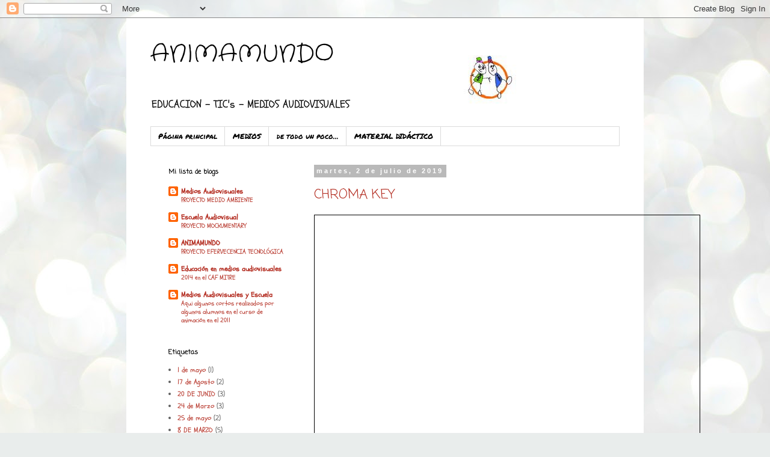

--- FILE ---
content_type: text/html; charset=UTF-8
request_url: https://carrodetravelling.blogspot.com/2019/07/
body_size: 15263
content:
<!DOCTYPE html>
<html class='v2' dir='ltr' lang='es'>
<head>
<link href='https://www.blogger.com/static/v1/widgets/335934321-css_bundle_v2.css' rel='stylesheet' type='text/css'/>
<meta content='width=1100' name='viewport'/>
<meta content='text/html; charset=UTF-8' http-equiv='Content-Type'/>
<meta content='blogger' name='generator'/>
<link href='https://carrodetravelling.blogspot.com/favicon.ico' rel='icon' type='image/x-icon'/>
<link href='http://carrodetravelling.blogspot.com/2019/07/' rel='canonical'/>
<link rel="alternate" type="application/atom+xml" title="ANIMAMUNDO - Atom" href="https://carrodetravelling.blogspot.com/feeds/posts/default" />
<link rel="alternate" type="application/rss+xml" title="ANIMAMUNDO - RSS" href="https://carrodetravelling.blogspot.com/feeds/posts/default?alt=rss" />
<link rel="service.post" type="application/atom+xml" title="ANIMAMUNDO - Atom" href="https://www.blogger.com/feeds/2753649928618001805/posts/default" />
<!--Can't find substitution for tag [blog.ieCssRetrofitLinks]-->
<meta content='http://carrodetravelling.blogspot.com/2019/07/' property='og:url'/>
<meta content='ANIMAMUNDO' property='og:title'/>
<meta content='EDUCACION - TIC&#39;s - MEDIOS AUDIOVISUALES' property='og:description'/>
<title>ANIMAMUNDO: julio 2019</title>
<style type='text/css'>@font-face{font-family:'Coming Soon';font-style:normal;font-weight:400;font-display:swap;src:url(//fonts.gstatic.com/s/comingsoon/v20/qWcuB6mzpYL7AJ2VfdQR1t-VWDnRsDkg.woff2)format('woff2');unicode-range:U+0000-00FF,U+0131,U+0152-0153,U+02BB-02BC,U+02C6,U+02DA,U+02DC,U+0304,U+0308,U+0329,U+2000-206F,U+20AC,U+2122,U+2191,U+2193,U+2212,U+2215,U+FEFF,U+FFFD;}@font-face{font-family:'Crafty Girls';font-style:normal;font-weight:400;font-display:swap;src:url(//fonts.gstatic.com/s/craftygirls/v16/va9B4kXI39VaDdlPJo8N_NveRhf6Xl7Glw.woff2)format('woff2');unicode-range:U+0000-00FF,U+0131,U+0152-0153,U+02BB-02BC,U+02C6,U+02DA,U+02DC,U+0304,U+0308,U+0329,U+2000-206F,U+20AC,U+2122,U+2191,U+2193,U+2212,U+2215,U+FEFF,U+FFFD;}@font-face{font-family:'Permanent Marker';font-style:normal;font-weight:400;font-display:swap;src:url(//fonts.gstatic.com/s/permanentmarker/v16/Fh4uPib9Iyv2ucM6pGQMWimMp004La2Cf5b6jlg.woff2)format('woff2');unicode-range:U+0000-00FF,U+0131,U+0152-0153,U+02BB-02BC,U+02C6,U+02DA,U+02DC,U+0304,U+0308,U+0329,U+2000-206F,U+20AC,U+2122,U+2191,U+2193,U+2212,U+2215,U+FEFF,U+FFFD;}@font-face{font-family:'Schoolbell';font-style:normal;font-weight:400;font-display:swap;src:url(//fonts.gstatic.com/s/schoolbell/v18/92zQtBZWOrcgoe-fgnJIZxUa60ZpbiU.woff2)format('woff2');unicode-range:U+0000-00FF,U+0131,U+0152-0153,U+02BB-02BC,U+02C6,U+02DA,U+02DC,U+0304,U+0308,U+0329,U+2000-206F,U+20AC,U+2122,U+2191,U+2193,U+2212,U+2215,U+FEFF,U+FFFD;}</style>
<style id='page-skin-1' type='text/css'><!--
/*
-----------------------------------------------
Blogger Template Style
Name:     Simple
Designer: Blogger
URL:      www.blogger.com
----------------------------------------------- */
/* Content
----------------------------------------------- */
body {
font: normal normal 12px Schoolbell;
color: #606060;
background: #e9edec url(//themes.googleusercontent.com/image?id=1SBilrALlXIPLRAelrnhYjgFyYa09ZeL8cdktIYuaRwQ3kEvcEX-Xz1NjKkrLjtsPxmc7) repeat fixed top center /* Credit: merrymoonmary (http://www.istockphoto.com/googleimages.php?id=10871280&platform=blogger) */;
padding: 0 0 0 0;
}
html body .region-inner {
min-width: 0;
max-width: 100%;
width: auto;
}
h2 {
font-size: 22px;
}
a:link {
text-decoration:none;
color: #b32c20;
}
a:visited {
text-decoration:none;
color: #848484;
}
a:hover {
text-decoration:underline;
color: #ff512e;
}
.body-fauxcolumn-outer .fauxcolumn-inner {
background: transparent none repeat scroll top left;
_background-image: none;
}
.body-fauxcolumn-outer .cap-top {
position: absolute;
z-index: 1;
height: 400px;
width: 100%;
}
.body-fauxcolumn-outer .cap-top .cap-left {
width: 100%;
background: transparent none repeat-x scroll top left;
_background-image: none;
}
.content-outer {
-moz-box-shadow: 0 0 0 rgba(0, 0, 0, .15);
-webkit-box-shadow: 0 0 0 rgba(0, 0, 0, .15);
-goog-ms-box-shadow: 0 0 0 #333333;
box-shadow: 0 0 0 rgba(0, 0, 0, .15);
margin-bottom: 1px;
}
.content-inner {
padding: 10px 40px;
}
.content-inner {
background-color: #ffffff;
}
/* Header
----------------------------------------------- */
.header-outer {
background: transparent none repeat-x scroll 0 -400px;
_background-image: none;
}
.Header h1 {
font: normal normal 40px Crafty Girls;
color: #000000;
text-shadow: 0 0 0 rgba(0, 0, 0, .2);
}
.Header h1 a {
color: #000000;
}
.Header .description {
font-size: 18px;
color: #000000;
}
.header-inner .Header .titlewrapper {
padding: 22px 0;
}
.header-inner .Header .descriptionwrapper {
padding: 0 0;
}
/* Tabs
----------------------------------------------- */
.tabs-inner .section:first-child {
border-top: 0 solid #dbdbdb;
}
.tabs-inner .section:first-child ul {
margin-top: -1px;
border-top: 1px solid #dbdbdb;
border-left: 1px solid #dbdbdb;
border-right: 1px solid #dbdbdb;
}
.tabs-inner .widget ul {
background: transparent none repeat-x scroll 0 -800px;
_background-image: none;
border-bottom: 1px solid #dbdbdb;
margin-top: 0;
margin-left: -30px;
margin-right: -30px;
}
.tabs-inner .widget li a {
display: inline-block;
padding: .6em 1em;
font: normal normal 12px Permanent Marker;
color: #000000;
border-left: 1px solid #ffffff;
border-right: 1px solid #dbdbdb;
}
.tabs-inner .widget li:first-child a {
border-left: none;
}
.tabs-inner .widget li.selected a, .tabs-inner .widget li a:hover {
color: #000000;
background-color: #ededed;
text-decoration: none;
}
/* Columns
----------------------------------------------- */
.main-outer {
border-top: 0 solid transparent;
}
.fauxcolumn-left-outer .fauxcolumn-inner {
border-right: 1px solid transparent;
}
.fauxcolumn-right-outer .fauxcolumn-inner {
border-left: 1px solid transparent;
}
/* Headings
----------------------------------------------- */
div.widget > h2,
div.widget h2.title {
margin: 0 0 1em 0;
font: normal bold 11px Coming Soon;
color: #000000;
}
/* Widgets
----------------------------------------------- */
.widget .zippy {
color: #969696;
text-shadow: 2px 2px 1px rgba(0, 0, 0, .1);
}
.widget .popular-posts ul {
list-style: none;
}
/* Posts
----------------------------------------------- */
h2.date-header {
font: normal bold 11px Arial, Tahoma, Helvetica, FreeSans, sans-serif;
}
.date-header span {
background-color: #b9b9b9;
color: #ffffff;
padding: 0.4em;
letter-spacing: 3px;
margin: inherit;
}
.main-inner {
padding-top: 35px;
padding-bottom: 65px;
}
.main-inner .column-center-inner {
padding: 0 0;
}
.main-inner .column-center-inner .section {
margin: 0 1em;
}
.post {
margin: 0 0 45px 0;
}
h3.post-title, .comments h4 {
font: normal normal 22px Coming Soon;
margin: .75em 0 0;
}
.post-body {
font-size: 110%;
line-height: 1.4;
position: relative;
}
.post-body img, .post-body .tr-caption-container, .Profile img, .Image img,
.BlogList .item-thumbnail img {
padding: 2px;
background: #ffffff;
border: 1px solid #ededed;
-moz-box-shadow: 1px 1px 5px rgba(0, 0, 0, .1);
-webkit-box-shadow: 1px 1px 5px rgba(0, 0, 0, .1);
box-shadow: 1px 1px 5px rgba(0, 0, 0, .1);
}
.post-body img, .post-body .tr-caption-container {
padding: 5px;
}
.post-body .tr-caption-container {
color: #666666;
}
.post-body .tr-caption-container img {
padding: 0;
background: transparent;
border: none;
-moz-box-shadow: 0 0 0 rgba(0, 0, 0, .1);
-webkit-box-shadow: 0 0 0 rgba(0, 0, 0, .1);
box-shadow: 0 0 0 rgba(0, 0, 0, .1);
}
.post-header {
margin: 0 0 1.5em;
line-height: 1.6;
font-size: 90%;
}
.post-footer {
margin: 20px -2px 0;
padding: 5px 10px;
color: #606060;
background-color: #ededed;
border-bottom: 1px solid #ededed;
line-height: 1.6;
font-size: 90%;
}
#comments .comment-author {
padding-top: 1.5em;
border-top: 1px solid transparent;
background-position: 0 1.5em;
}
#comments .comment-author:first-child {
padding-top: 0;
border-top: none;
}
.avatar-image-container {
margin: .2em 0 0;
}
#comments .avatar-image-container img {
border: 1px solid #ededed;
}
/* Comments
----------------------------------------------- */
.comments .comments-content .icon.blog-author {
background-repeat: no-repeat;
background-image: url([data-uri]);
}
.comments .comments-content .loadmore a {
border-top: 1px solid #969696;
border-bottom: 1px solid #969696;
}
.comments .comment-thread.inline-thread {
background-color: #ededed;
}
.comments .continue {
border-top: 2px solid #969696;
}
/* Accents
---------------------------------------------- */
.section-columns td.columns-cell {
border-left: 1px solid transparent;
}
.blog-pager {
background: transparent url(//www.blogblog.com/1kt/simple/paging_dot.png) repeat-x scroll top center;
}
.blog-pager-older-link, .home-link,
.blog-pager-newer-link {
background-color: #ffffff;
padding: 5px;
}
.footer-outer {
border-top: 1px dashed #bbbbbb;
}
/* Mobile
----------------------------------------------- */
body.mobile  {
background-size: auto;
}
.mobile .body-fauxcolumn-outer {
background: transparent none repeat scroll top left;
}
.mobile .body-fauxcolumn-outer .cap-top {
background-size: 100% auto;
}
.mobile .content-outer {
-webkit-box-shadow: 0 0 3px rgba(0, 0, 0, .15);
box-shadow: 0 0 3px rgba(0, 0, 0, .15);
}
.mobile .tabs-inner .widget ul {
margin-left: 0;
margin-right: 0;
}
.mobile .post {
margin: 0;
}
.mobile .main-inner .column-center-inner .section {
margin: 0;
}
.mobile .date-header span {
padding: 0.1em 10px;
margin: 0 -10px;
}
.mobile h3.post-title {
margin: 0;
}
.mobile .blog-pager {
background: transparent none no-repeat scroll top center;
}
.mobile .footer-outer {
border-top: none;
}
.mobile .main-inner, .mobile .footer-inner {
background-color: #ffffff;
}
.mobile-index-contents {
color: #606060;
}
.mobile-link-button {
background-color: #b32c20;
}
.mobile-link-button a:link, .mobile-link-button a:visited {
color: #ffffff;
}
.mobile .tabs-inner .section:first-child {
border-top: none;
}
.mobile .tabs-inner .PageList .widget-content {
background-color: #ededed;
color: #000000;
border-top: 1px solid #dbdbdb;
border-bottom: 1px solid #dbdbdb;
}
.mobile .tabs-inner .PageList .widget-content .pagelist-arrow {
border-left: 1px solid #dbdbdb;
}

--></style>
<style id='template-skin-1' type='text/css'><!--
body {
min-width: 860px;
}
.content-outer, .content-fauxcolumn-outer, .region-inner {
min-width: 860px;
max-width: 860px;
_width: 860px;
}
.main-inner .columns {
padding-left: 260px;
padding-right: 0px;
}
.main-inner .fauxcolumn-center-outer {
left: 260px;
right: 0px;
/* IE6 does not respect left and right together */
_width: expression(this.parentNode.offsetWidth -
parseInt("260px") -
parseInt("0px") + 'px');
}
.main-inner .fauxcolumn-left-outer {
width: 260px;
}
.main-inner .fauxcolumn-right-outer {
width: 0px;
}
.main-inner .column-left-outer {
width: 260px;
right: 100%;
margin-left: -260px;
}
.main-inner .column-right-outer {
width: 0px;
margin-right: -0px;
}
#layout {
min-width: 0;
}
#layout .content-outer {
min-width: 0;
width: 800px;
}
#layout .region-inner {
min-width: 0;
width: auto;
}
body#layout div.add_widget {
padding: 8px;
}
body#layout div.add_widget a {
margin-left: 32px;
}
--></style>
<style>
    body {background-image:url(\/\/themes.googleusercontent.com\/image?id=1SBilrALlXIPLRAelrnhYjgFyYa09ZeL8cdktIYuaRwQ3kEvcEX-Xz1NjKkrLjtsPxmc7);}
    
@media (max-width: 200px) { body {background-image:url(\/\/themes.googleusercontent.com\/image?id=1SBilrALlXIPLRAelrnhYjgFyYa09ZeL8cdktIYuaRwQ3kEvcEX-Xz1NjKkrLjtsPxmc7&options=w200);}}
@media (max-width: 400px) and (min-width: 201px) { body {background-image:url(\/\/themes.googleusercontent.com\/image?id=1SBilrALlXIPLRAelrnhYjgFyYa09ZeL8cdktIYuaRwQ3kEvcEX-Xz1NjKkrLjtsPxmc7&options=w400);}}
@media (max-width: 800px) and (min-width: 401px) { body {background-image:url(\/\/themes.googleusercontent.com\/image?id=1SBilrALlXIPLRAelrnhYjgFyYa09ZeL8cdktIYuaRwQ3kEvcEX-Xz1NjKkrLjtsPxmc7&options=w800);}}
@media (max-width: 1200px) and (min-width: 801px) { body {background-image:url(\/\/themes.googleusercontent.com\/image?id=1SBilrALlXIPLRAelrnhYjgFyYa09ZeL8cdktIYuaRwQ3kEvcEX-Xz1NjKkrLjtsPxmc7&options=w1200);}}
/* Last tag covers anything over one higher than the previous max-size cap. */
@media (min-width: 1201px) { body {background-image:url(\/\/themes.googleusercontent.com\/image?id=1SBilrALlXIPLRAelrnhYjgFyYa09ZeL8cdktIYuaRwQ3kEvcEX-Xz1NjKkrLjtsPxmc7&options=w1600);}}
  </style>
<link href='https://www.blogger.com/dyn-css/authorization.css?targetBlogID=2753649928618001805&amp;zx=b3d2c45f-9ed2-4a1e-8016-4e4dfd5cdba9' media='none' onload='if(media!=&#39;all&#39;)media=&#39;all&#39;' rel='stylesheet'/><noscript><link href='https://www.blogger.com/dyn-css/authorization.css?targetBlogID=2753649928618001805&amp;zx=b3d2c45f-9ed2-4a1e-8016-4e4dfd5cdba9' rel='stylesheet'/></noscript>
<meta name='google-adsense-platform-account' content='ca-host-pub-1556223355139109'/>
<meta name='google-adsense-platform-domain' content='blogspot.com'/>

</head>
<body class='loading variant-simplysimple'>
<div class='navbar section' id='navbar' name='Barra de navegación'><div class='widget Navbar' data-version='1' id='Navbar1'><script type="text/javascript">
    function setAttributeOnload(object, attribute, val) {
      if(window.addEventListener) {
        window.addEventListener('load',
          function(){ object[attribute] = val; }, false);
      } else {
        window.attachEvent('onload', function(){ object[attribute] = val; });
      }
    }
  </script>
<div id="navbar-iframe-container"></div>
<script type="text/javascript" src="https://apis.google.com/js/platform.js"></script>
<script type="text/javascript">
      gapi.load("gapi.iframes:gapi.iframes.style.bubble", function() {
        if (gapi.iframes && gapi.iframes.getContext) {
          gapi.iframes.getContext().openChild({
              url: 'https://www.blogger.com/navbar/2753649928618001805?origin\x3dhttps://carrodetravelling.blogspot.com',
              where: document.getElementById("navbar-iframe-container"),
              id: "navbar-iframe"
          });
        }
      });
    </script><script type="text/javascript">
(function() {
var script = document.createElement('script');
script.type = 'text/javascript';
script.src = '//pagead2.googlesyndication.com/pagead/js/google_top_exp.js';
var head = document.getElementsByTagName('head')[0];
if (head) {
head.appendChild(script);
}})();
</script>
</div></div>
<div class='body-fauxcolumns'>
<div class='fauxcolumn-outer body-fauxcolumn-outer'>
<div class='cap-top'>
<div class='cap-left'></div>
<div class='cap-right'></div>
</div>
<div class='fauxborder-left'>
<div class='fauxborder-right'></div>
<div class='fauxcolumn-inner'>
</div>
</div>
<div class='cap-bottom'>
<div class='cap-left'></div>
<div class='cap-right'></div>
</div>
</div>
</div>
<div class='content'>
<div class='content-fauxcolumns'>
<div class='fauxcolumn-outer content-fauxcolumn-outer'>
<div class='cap-top'>
<div class='cap-left'></div>
<div class='cap-right'></div>
</div>
<div class='fauxborder-left'>
<div class='fauxborder-right'></div>
<div class='fauxcolumn-inner'>
</div>
</div>
<div class='cap-bottom'>
<div class='cap-left'></div>
<div class='cap-right'></div>
</div>
</div>
</div>
<div class='content-outer'>
<div class='content-cap-top cap-top'>
<div class='cap-left'></div>
<div class='cap-right'></div>
</div>
<div class='fauxborder-left content-fauxborder-left'>
<div class='fauxborder-right content-fauxborder-right'></div>
<div class='content-inner'>
<header>
<div class='header-outer'>
<div class='header-cap-top cap-top'>
<div class='cap-left'></div>
<div class='cap-right'></div>
</div>
<div class='fauxborder-left header-fauxborder-left'>
<div class='fauxborder-right header-fauxborder-right'></div>
<div class='region-inner header-inner'>
<div class='header section' id='header' name='Cabecera'><div class='widget Header' data-version='1' id='Header1'>
<div id='header-inner' style='background-image: url("https://blogger.googleusercontent.com/img/b/R29vZ2xl/AVvXsEhGlBRn5MaOzhe2twn7cAmf6oShaX242eKi1Ra16dKkyxK5Ojat8sDDq1ecNWFforeLRRPIeq0iFj5BchjuXl_-XDN-9CUghyShy30aDvgwGdBUFVaZ8yMmwRhnvkF8SN6V67lk4gKf5lIc/s1600/baner+copia.jpg"); background-position: left; width: 620px; min-height: 100px; _height: 100px; background-repeat: no-repeat; '>
<div class='titlewrapper' style='background: transparent'>
<h1 class='title' style='background: transparent; border-width: 0px'>
<a href='https://carrodetravelling.blogspot.com/'>
ANIMAMUNDO
</a>
</h1>
</div>
<div class='descriptionwrapper'>
<p class='description'><span>EDUCACION - TIC's - MEDIOS AUDIOVISUALES</span></p>
</div>
</div>
</div></div>
</div>
</div>
<div class='header-cap-bottom cap-bottom'>
<div class='cap-left'></div>
<div class='cap-right'></div>
</div>
</div>
</header>
<div class='tabs-outer'>
<div class='tabs-cap-top cap-top'>
<div class='cap-left'></div>
<div class='cap-right'></div>
</div>
<div class='fauxborder-left tabs-fauxborder-left'>
<div class='fauxborder-right tabs-fauxborder-right'></div>
<div class='region-inner tabs-inner'>
<div class='tabs section' id='crosscol' name='Multicolumnas'><div class='widget PageList' data-version='1' id='PageList1'>
<h2>Páginas</h2>
<div class='widget-content'>
<ul>
<li>
<a href='https://carrodetravelling.blogspot.com/'>Página principal</a>
</li>
<li>
<a href='https://carrodetravelling.blogspot.com/p/medios.html'>MEDIOS</a>
</li>
<li>
<a href='https://carrodetravelling.blogspot.com/p/de-todo-un-poco.html'>de todo un poco...</a>
</li>
<li>
<a href='https://carrodetravelling.blogspot.com/p/material-didactico.html'>MATERIAL DIDÁCTICO</a>
</li>
</ul>
<div class='clear'></div>
</div>
</div></div>
<div class='tabs no-items section' id='crosscol-overflow' name='Cross-Column 2'></div>
</div>
</div>
<div class='tabs-cap-bottom cap-bottom'>
<div class='cap-left'></div>
<div class='cap-right'></div>
</div>
</div>
<div class='main-outer'>
<div class='main-cap-top cap-top'>
<div class='cap-left'></div>
<div class='cap-right'></div>
</div>
<div class='fauxborder-left main-fauxborder-left'>
<div class='fauxborder-right main-fauxborder-right'></div>
<div class='region-inner main-inner'>
<div class='columns fauxcolumns'>
<div class='fauxcolumn-outer fauxcolumn-center-outer'>
<div class='cap-top'>
<div class='cap-left'></div>
<div class='cap-right'></div>
</div>
<div class='fauxborder-left'>
<div class='fauxborder-right'></div>
<div class='fauxcolumn-inner'>
</div>
</div>
<div class='cap-bottom'>
<div class='cap-left'></div>
<div class='cap-right'></div>
</div>
</div>
<div class='fauxcolumn-outer fauxcolumn-left-outer'>
<div class='cap-top'>
<div class='cap-left'></div>
<div class='cap-right'></div>
</div>
<div class='fauxborder-left'>
<div class='fauxborder-right'></div>
<div class='fauxcolumn-inner'>
</div>
</div>
<div class='cap-bottom'>
<div class='cap-left'></div>
<div class='cap-right'></div>
</div>
</div>
<div class='fauxcolumn-outer fauxcolumn-right-outer'>
<div class='cap-top'>
<div class='cap-left'></div>
<div class='cap-right'></div>
</div>
<div class='fauxborder-left'>
<div class='fauxborder-right'></div>
<div class='fauxcolumn-inner'>
</div>
</div>
<div class='cap-bottom'>
<div class='cap-left'></div>
<div class='cap-right'></div>
</div>
</div>
<!-- corrects IE6 width calculation -->
<div class='columns-inner'>
<div class='column-center-outer'>
<div class='column-center-inner'>
<div class='main section' id='main' name='Principal'><div class='widget Blog' data-version='1' id='Blog1'>
<div class='blog-posts hfeed'>

          <div class="date-outer">
        
<h2 class='date-header'><span>martes, 2 de julio de 2019</span></h2>

          <div class="date-posts">
        
<div class='post-outer'>
<div class='post hentry uncustomized-post-template' itemprop='blogPost' itemscope='itemscope' itemtype='http://schema.org/BlogPosting'>
<meta content='https://i.ytimg.com/vi/Ivc3lcnz618/hqdefault.jpg' itemprop='image_url'/>
<meta content='2753649928618001805' itemprop='blogId'/>
<meta content='2116207383263026670' itemprop='postId'/>
<a name='2116207383263026670'></a>
<h3 class='post-title entry-title' itemprop='name'>
<a href='https://carrodetravelling.blogspot.com/2019/07/chroma-key.html'>CHROMA KEY</a>
</h3>
<div class='post-header'>
<div class='post-header-line-1'></div>
</div>
<div class='post-body entry-content' id='post-body-2116207383263026670' itemprop='description articleBody'>
<div>
<iframe frameborder="0" scrolling="no" src="https://linoit.com/users/carrodetravelling/canvases/CHROMA%20KEY?inner=1" style="border: 1px solid black; height: 480px; width: 640px;"></iframe></div>
Link al video: <a href="https://www.youtube.com/watch?v=Ivc3lcnz618">https://www.youtube.com/watch?v=Ivc3lcnz618</a>


<iframe allow="accelerometer; autoplay; encrypted-media; gyroscope; picture-in-picture" allowfullscreen="" frameborder="0" height="315" src="https://www.youtube.com/embed/Ivc3lcnz618" width="560"></iframe>
<div style='clear: both;'></div>
</div>
<div class='post-footer'>
<div class='post-footer-line post-footer-line-1'>
<span class='post-author vcard'>
Publicado por
<span class='fn' itemprop='author' itemscope='itemscope' itemtype='http://schema.org/Person'>
<meta content='https://www.blogger.com/profile/06144965524752701948' itemprop='url'/>
<a class='g-profile' href='https://www.blogger.com/profile/06144965524752701948' rel='author' title='author profile'>
<span itemprop='name'>María Julieta González Mingarro</span>
</a>
</span>
</span>
<span class='post-timestamp'>
en
<meta content='http://carrodetravelling.blogspot.com/2019/07/chroma-key.html' itemprop='url'/>
<a class='timestamp-link' href='https://carrodetravelling.blogspot.com/2019/07/chroma-key.html' rel='bookmark' title='permanent link'><abbr class='published' itemprop='datePublished' title='2019-07-02T11:59:00-07:00'>11:59</abbr></a>
</span>
<span class='post-comment-link'>
<a class='comment-link' href='https://www.blogger.com/comment/fullpage/post/2753649928618001805/2116207383263026670' onclick=''>
No hay comentarios:
  </a>
</span>
<span class='post-icons'>
<span class='item-control blog-admin pid-209615730'>
<a href='https://www.blogger.com/post-edit.g?blogID=2753649928618001805&postID=2116207383263026670&from=pencil' title='Editar entrada'>
<img alt='' class='icon-action' height='18' src='https://resources.blogblog.com/img/icon18_edit_allbkg.gif' width='18'/>
</a>
</span>
</span>
<div class='post-share-buttons goog-inline-block'>
</div>
</div>
<div class='post-footer-line post-footer-line-2'>
<span class='post-labels'>
</span>
</div>
<div class='post-footer-line post-footer-line-3'>
<span class='post-location'>
</span>
</div>
</div>
</div>
</div>
<div class='post-outer'>
<div class='post hentry uncustomized-post-template' itemprop='blogPost' itemscope='itemscope' itemtype='http://schema.org/BlogPosting'>
<meta content='http://www.ceipjuanherreraalcausa.es/Recursosdidacticos/PRIMERO/Programa/imagenes/cuadro.jpg' itemprop='image_url'/>
<meta content='2753649928618001805' itemprop='blogId'/>
<meta content='294432772716296406' itemprop='postId'/>
<a name='294432772716296406'></a>
<h3 class='post-title entry-title' itemprop='name'>
<a href='https://carrodetravelling.blogspot.com/2019/07/recursos-anaya.html'>Recursos ANAYA</a>
</h3>
<div class='post-header'>
<div class='post-header-line-1'></div>
</div>
<div class='post-body entry-content' id='post-body-294432772716296406' itemprop='description articleBody'>
<h3 align="left" id="sites-page-title-header" style="background-attachment: initial; background-clip: initial; background-image: none; background-origin: initial; background-position: initial; background-repeat: initial; background-size: initial; color: white; font-family: &quot;trebuchet ms&quot;; font-size: 1.8em; font-stretch: normal; font-variant-east-asian: normal; font-variant-numeric: normal; line-height: normal; margin: 0px; padding: 3px 15px 8px;" xmlns="http://www.w3.org/1999/xhtml">
<span dir="ltr" id="sites-page-title" style="background-image: none !important; color: rgb(102, 0, 46) !important; outline: none;" tabindex="-1">Recursos Interactivos ED. ANAYA</span></h3>
<div class="sites-canvas-main" id="sites-canvas-main" style="background-image: none !important; font-family: &quot;trebuchet ms&quot;; font-size: 13.3333px; min-height: 150px; overflow: hidden; padding-bottom: 5px; padding-top: 15px;">
<div id="sites-canvas-main-content">
<table cellspacing="0" class="sites-layout-name-one-column sites-layout-hbox" style="margin: 0px; table-layout: fixed; width: 963px;" xmlns="http://www.w3.org/1999/xhtml"><tbody>
<tr><td class="sites-layout-tile sites-tile-name-content-1" style="padding: 10px 15px; vertical-align: top;"><div dir="ltr">
<br /><br /><br /><br /><span style="font-size: large;">Recursos Didacticos Interactivos de todas las materias de Primaria ANAYA.</span><br />
<h3 style="color: #274e13; font-size: 1.3em; padding: 3px 0px;">
<a href="https://www.blogger.com/null" name="TOC-PRIMER-CICLO" style="color: white; text-decoration-line: underline;"></a><span style="font-size: large;"><span style="font-family: &quot;Arial Black&quot;, sans-serif;">PRIMER CICLO</span></span></h3>
<h3 style="color: white; font-size: 1.3em; padding: 3px 0px;">
<a href="https://www.blogger.com/null" name="TOC-1-E.-Primaria-2-E.-Primaria-Lengua-Matem-ticas-C.-del-Medio-M-sica-Pl-stica-Religi-n-Manejo-del-rat-n-Lengua-Matem-ticas-C.-del-Medio-M-sica-Pl-stica-Religi-n-Manejo-del-rat-n-SEGUNDO-CICLO-3-E.-Primaria-4-E.-Primaria-Lengua-C.-del-Medio-Matem-ticas-Pl-sti" style="text-decoration-line: underline;"></a><table border="1" cellpadding="4" cellspacing="0" style="margin: 0px; width: 396px;"><colgroup><col width="189"></col><col width="189"></col></colgroup><tbody>
<tr valign="top"><td bgcolor="#33cc66" height="17" style="padding: 1px 4px; vertical-align: top;" width="189"><span style="color: white;"><span style="font-family: Arial, sans-serif;"><b>1º E. Primaria</b></span></span></td><td bgcolor="#33cc66" style="padding: 1px 4px; vertical-align: top;" width="189"><span style="color: white;"><span style="font-family: Arial, sans-serif;"><b>2º E. Primaria</b></span></span></td></tr>
<tr valign="top"><td height="17" style="padding: 1px 4px; vertical-align: top;" width="189"><div style="margin-bottom: 0pt;">
<span style="font-size: medium;"><img align="middle" alt="" border="0" height="23" src="https://lh3.googleusercontent.com/blogger_img_proxy/AEn0k_tysw2PSdafbPYtLjcGZKvnVQTRU2qJwaT9q6ztzx__lzX_iZe-pGGqGRHyF51Mhc4IAN6zjBW_MdJReWhjscB69MKDWM8KrgwmdXg2CWw6ydoGtDR1R2cJshpXWX3hOjB21J1ubCY3S3UwGya-GrlKrzL_wL6mWkcXHj_lBco=s0-d" width="25">&nbsp;<a href="http://www.ceipjuanherreraalcausa.es/Recursosdidacticos/PRIMERO/datos/01_lengua/03_Recursos/lengua_rdi_trimes.htm" rel="nofollow" style="color: rgb(0, 124, 31) !important;">Lengua</a></span></div>
<div style="margin-bottom: 0pt;">
<span style="font-size: medium;"><img align="middle" alt="" border="0" height="23" src="https://lh3.googleusercontent.com/blogger_img_proxy/AEn0k_tysw2PSdafbPYtLjcGZKvnVQTRU2qJwaT9q6ztzx__lzX_iZe-pGGqGRHyF51Mhc4IAN6zjBW_MdJReWhjscB69MKDWM8KrgwmdXg2CWw6ydoGtDR1R2cJshpXWX3hOjB21J1ubCY3S3UwGya-GrlKrzL_wL6mWkcXHj_lBco=s0-d" width="25">&nbsp;<a href="http://www.ceipjuanherreraalcausa.es/Recursosdidacticos/PRIMERO/datos/02_Mates/03_Recursos/mates_rdi_trimes.htm" rel="nofollow" style="color: rgb(0, 124, 31) !important;">Matemáticas</a></span></div>
<div style="margin-bottom: 0pt;">
<span style="font-size: medium;"><img align="middle" alt="" border="0" height="23" src="https://lh3.googleusercontent.com/blogger_img_proxy/AEn0k_tysw2PSdafbPYtLjcGZKvnVQTRU2qJwaT9q6ztzx__lzX_iZe-pGGqGRHyF51Mhc4IAN6zjBW_MdJReWhjscB69MKDWM8KrgwmdXg2CWw6ydoGtDR1R2cJshpXWX3hOjB21J1ubCY3S3UwGya-GrlKrzL_wL6mWkcXHj_lBco=s0-d" width="25">&nbsp;<a href="http://www.ceipjuanherreraalcausa.es/Recursosdidacticos/PRIMERO/datos/03_cmedio/03_Recursos/cono_rdi.htm" rel="nofollow" style="color: rgb(0, 124, 31) !important;">C. del Medio</a></span></div>
<div style="margin-bottom: 0pt;">
<span style="font-size: medium;"><img align="middle" alt="" border="0" height="23" src="https://lh3.googleusercontent.com/blogger_img_proxy/AEn0k_tysw2PSdafbPYtLjcGZKvnVQTRU2qJwaT9q6ztzx__lzX_iZe-pGGqGRHyF51Mhc4IAN6zjBW_MdJReWhjscB69MKDWM8KrgwmdXg2CWw6ydoGtDR1R2cJshpXWX3hOjB21J1ubCY3S3UwGya-GrlKrzL_wL6mWkcXHj_lBco=s0-d" width="25">&nbsp;<a href="http://www.ceipjuanherreraalcausa.es/Recursosdidacticos/PRIMERO/datos/05_Musica/Programa/menu.htm" rel="nofollow" style="color: rgb(0, 124, 31) !important;">Música</a></span></div>
<div style="margin-bottom: 0pt;">
<span style="font-size: medium;"><img align="middle" alt="" border="0" height="23" src="https://lh3.googleusercontent.com/blogger_img_proxy/AEn0k_tysw2PSdafbPYtLjcGZKvnVQTRU2qJwaT9q6ztzx__lzX_iZe-pGGqGRHyF51Mhc4IAN6zjBW_MdJReWhjscB69MKDWM8KrgwmdXg2CWw6ydoGtDR1R2cJshpXWX3hOjB21J1ubCY3S3UwGya-GrlKrzL_wL6mWkcXHj_lBco=s0-d" width="25">&nbsp;<a href="http://www.ceipjuanherreraalcausa.es/Recursosdidacticos/PRIMERO/datos/06_Plastica/Programa/menu.htm" rel="nofollow" style="color: rgb(0, 124, 31) !important;">Plástica</a></span></div>
<div style="margin-bottom: 0pt;">
<span style="font-size: medium;"><img align="middle" alt="" border="0" height="23" src="https://lh3.googleusercontent.com/blogger_img_proxy/AEn0k_tysw2PSdafbPYtLjcGZKvnVQTRU2qJwaT9q6ztzx__lzX_iZe-pGGqGRHyF51Mhc4IAN6zjBW_MdJReWhjscB69MKDWM8KrgwmdXg2CWw6ydoGtDR1R2cJshpXWX3hOjB21J1ubCY3S3UwGya-GrlKrzL_wL6mWkcXHj_lBco=s0-d" width="25">&nbsp;<a href="http://www.ceipjuanherreraalcausa.es/Recursosdidacticos/PRIMERO/datos/07_Religion/datos/03_rdi/rdi.htm" rel="nofollow" style="color: rgb(0, 124, 31) !important;">Religión</a></span></div>
<span style="font-size: medium;"><img align="middle" alt="" border="0" height="23" src="https://lh3.googleusercontent.com/blogger_img_proxy/AEn0k_tysw2PSdafbPYtLjcGZKvnVQTRU2qJwaT9q6ztzx__lzX_iZe-pGGqGRHyF51Mhc4IAN6zjBW_MdJReWhjscB69MKDWM8KrgwmdXg2CWw6ydoGtDR1R2cJshpXWX3hOjB21J1ubCY3S3UwGya-GrlKrzL_wL6mWkcXHj_lBco=s0-d" width="25">&nbsp;<a href="http://www.ceipjuanherreraalcausa.es/Recursosdidacticos/PRIMERO/datos/04_manejo%20de%20raton/manejo_raton.htm" rel="nofollow" style="color: rgb(0, 124, 31) !important;">Manejo del ratón</a></span></td><td style="padding: 1px 4px; vertical-align: top;" width="189"><div style="margin-bottom: 0pt;">
<span style="font-size: medium;"><img align="middle" alt="img" border="0" height="23" src="https://lh3.googleusercontent.com/blogger_img_proxy/AEn0k_twwW47ZKJxF8aRG2B3WSQ8InDkdC7OF7a_SvHX607jHMRFbCzLa2TLGA0ElBIjCsEmxInjZvZeGK_k-7K67B7RSeeFQaXrC50JeGPljgy3bVaSjYYshKxegOnyXnghd4154E7f0Pa-2OwCepRaL7CfC02UhiBbLb_5R2DUCJg=s0-d" width="25">&nbsp;<a href="http://www.ceipjuanherreraalcausa.es/Recursosdidacticos/SEGUNDO/datos/01_lengua/03_Recursos/lengua_rdi_trimes.htm" rel="nofollow" style="color: rgb(0, 124, 31) !important;">Lengua</a></span></div>
<div style="margin-bottom: 0pt;">
<span style="font-size: medium;"><img align="middle" alt="img" border="0" height="23" src="https://lh3.googleusercontent.com/blogger_img_proxy/AEn0k_twwW47ZKJxF8aRG2B3WSQ8InDkdC7OF7a_SvHX607jHMRFbCzLa2TLGA0ElBIjCsEmxInjZvZeGK_k-7K67B7RSeeFQaXrC50JeGPljgy3bVaSjYYshKxegOnyXnghd4154E7f0Pa-2OwCepRaL7CfC02UhiBbLb_5R2DUCJg=s0-d" width="25">&nbsp;<a href="http://www.ceipjuanherreraalcausa.es/Recursosdidacticos/SEGUNDO/datos/02_Mates/03_Recursos/mates_rdi_trimes.htm" rel="nofollow" style="color: rgb(0, 124, 31) !important;">Matemáticas</a></span></div>
<div style="margin-bottom: 0pt;">
<span style="font-size: medium;"><img align="middle" alt="img" border="0" height="23" src="https://lh3.googleusercontent.com/blogger_img_proxy/AEn0k_twwW47ZKJxF8aRG2B3WSQ8InDkdC7OF7a_SvHX607jHMRFbCzLa2TLGA0ElBIjCsEmxInjZvZeGK_k-7K67B7RSeeFQaXrC50JeGPljgy3bVaSjYYshKxegOnyXnghd4154E7f0Pa-2OwCepRaL7CfC02UhiBbLb_5R2DUCJg=s0-d" width="25">&nbsp;<a href="http://www.ceipjuanherreraalcausa.es/Recursosdidacticos/SEGUNDO/datos/03_cmedio/03_Recursos/cono_rdi.htm" rel="nofollow" style="color: rgb(0, 124, 31) !important;">C. del Medio</a></span></div>
<div style="margin-bottom: 0pt;">
<span style="font-size: medium;"><img align="middle" alt="img" border="0" height="23" src="https://lh3.googleusercontent.com/blogger_img_proxy/AEn0k_twwW47ZKJxF8aRG2B3WSQ8InDkdC7OF7a_SvHX607jHMRFbCzLa2TLGA0ElBIjCsEmxInjZvZeGK_k-7K67B7RSeeFQaXrC50JeGPljgy3bVaSjYYshKxegOnyXnghd4154E7f0Pa-2OwCepRaL7CfC02UhiBbLb_5R2DUCJg=s0-d" width="25">&nbsp;<a href="http://www.ceipjuanherreraalcausa.es/Recursosdidacticos/SEGUNDO/datos/05_Musica/Programa/menu.htm" rel="nofollow" style="color: rgb(0, 124, 31) !important;">Música</a></span></div>
<div style="margin-bottom: 0pt;">
<span style="font-size: medium;"><img align="middle" alt="img" border="0" height="23" src="https://lh3.googleusercontent.com/blogger_img_proxy/AEn0k_twwW47ZKJxF8aRG2B3WSQ8InDkdC7OF7a_SvHX607jHMRFbCzLa2TLGA0ElBIjCsEmxInjZvZeGK_k-7K67B7RSeeFQaXrC50JeGPljgy3bVaSjYYshKxegOnyXnghd4154E7f0Pa-2OwCepRaL7CfC02UhiBbLb_5R2DUCJg=s0-d" width="25">&nbsp;<a href="http://www.ceipjuanherreraalcausa.es/Recursosdidacticos/SEGUNDO/datos/06_Plastica/Programa/menu.htm" rel="nofollow" style="color: rgb(0, 124, 31) !important;">Plástica</a></span></div>
<div style="margin-bottom: 0pt;">
<span style="font-size: medium;"><img align="middle" alt="img" border="0" height="23" src="https://lh3.googleusercontent.com/blogger_img_proxy/AEn0k_twwW47ZKJxF8aRG2B3WSQ8InDkdC7OF7a_SvHX607jHMRFbCzLa2TLGA0ElBIjCsEmxInjZvZeGK_k-7K67B7RSeeFQaXrC50JeGPljgy3bVaSjYYshKxegOnyXnghd4154E7f0Pa-2OwCepRaL7CfC02UhiBbLb_5R2DUCJg=s0-d" width="25">&nbsp;<a href="http://www.ceipjuanherreraalcausa.es/Recursosdidacticos/SEGUNDO/datos/07_Religion/datos/03_rdi/rdi.htm" rel="nofollow" style="color: rgb(0, 124, 31) !important;">Religión</a></span></div>
<span style="font-size: medium;"><img align="middle" alt="img" border="0" height="23" src="https://lh3.googleusercontent.com/blogger_img_proxy/AEn0k_twwW47ZKJxF8aRG2B3WSQ8InDkdC7OF7a_SvHX607jHMRFbCzLa2TLGA0ElBIjCsEmxInjZvZeGK_k-7K67B7RSeeFQaXrC50JeGPljgy3bVaSjYYshKxegOnyXnghd4154E7f0Pa-2OwCepRaL7CfC02UhiBbLb_5R2DUCJg=s0-d" width="25">&nbsp;<a href="http://www.ceipjuanherreraalcausa.es/Recursosdidacticos/SEGUNDO/datos/04_manejo%20de%20raton/manejo_raton.htm" rel="nofollow" style="color: rgb(0, 124, 31) !important;">Manejo del ratón</a></span></td></tr>
</tbody></table>
<br />
<div style="color: #274e13;">
<span style="font-size: large;"><span style="font-family: &quot;Arial Black&quot;, sans-serif;">SEGUNDO CICLO</span></span></div>
<table border="1" cellpadding="4" cellspacing="0" style="margin: 0px; width: 396px;"><colgroup><col width="189"></col><col width="189"></col></colgroup><tbody>
<tr valign="top"><td bgcolor="#33cc66" height="17" style="padding: 1px 4px; vertical-align: top;" width="189"><span style="color: white;"><span style="font-family: Arial, sans-serif;"><b>3º E. Primaria</b></span></span></td><td bgcolor="#33cc66" style="padding: 1px 4px; vertical-align: top;" width="189"><span style="color: white;"><span style="font-family: Arial, sans-serif;"><b>4º E. Primaria</b></span></span></td></tr>
<tr valign="top"><td height="17" style="padding: 1px 4px; vertical-align: top;" width="189"><div style="margin-bottom: 0pt;">
<span style="font-size: medium;"><img align="bottom" alt="" border="0" height="30" src="https://lh3.googleusercontent.com/blogger_img_proxy/AEn0k_vfmOxwx2zzSZ25MAlJM7-LySaU5MHXMynbdgKRbGMsLCAUIKKAindtHUnRFT7PGECQvbwXvRYVAy9erKzn3-amnp2yw6Z5ez4YSGfTcyIg65yO1Cr6rxv2zizMf8LHZVMVKEQ9WBqSBkz7H_Co4jp6nYwY8JgKxxCiDUA2carc6JUG=s0-d" width="26"><a href="http://www.ceipjuanherreraalcausa.es/Recursosdidacticos/TERCERO/datos/02_Lengua/datos/rdi/menu_general.htm" rel="nofollow" style="color: rgb(0, 124, 31) !important;">Lengua</a></span></div>
<div style="margin-bottom: 0pt;">
<span style="font-size: medium;"><a href="https://www.blogger.com/null" name="Image213" style="color: white; text-decoration-line: underline;"></a><img align="bottom" alt="" border="0" height="30" src="https://lh3.googleusercontent.com/blogger_img_proxy/AEn0k_vfmOxwx2zzSZ25MAlJM7-LySaU5MHXMynbdgKRbGMsLCAUIKKAindtHUnRFT7PGECQvbwXvRYVAy9erKzn3-amnp2yw6Z5ez4YSGfTcyIg65yO1Cr6rxv2zizMf8LHZVMVKEQ9WBqSBkz7H_Co4jp6nYwY8JgKxxCiDUA2carc6JUG=s0-d" width="26">&nbsp;<a href="http://www.ceipjuanherreraalcausa.es/Recursosdidacticos/TERCERO/Programa/cono/02recursos.htm" rel="nofollow" style="color: rgb(0, 124, 31) !important;">C. del Medio</a></span></div>
<div style="margin-bottom: 0pt;">
<span style="font-size: medium;"><a href="https://www.blogger.com/null" name="Image1" style="color: white; text-decoration-line: underline;"></a><img align="bottom" alt="" border="0" height="30" src="https://lh3.googleusercontent.com/blogger_img_proxy/AEn0k_vfmOxwx2zzSZ25MAlJM7-LySaU5MHXMynbdgKRbGMsLCAUIKKAindtHUnRFT7PGECQvbwXvRYVAy9erKzn3-amnp2yw6Z5ez4YSGfTcyIg65yO1Cr6rxv2zizMf8LHZVMVKEQ9WBqSBkz7H_Co4jp6nYwY8JgKxxCiDUA2carc6JUG=s0-d" width="26">&nbsp;<a href="http://www.ceipjuanherreraalcausa.es/Recursosdidacticos/TERCERO/Programa/mates_rdi.htm" rel="nofollow" style="color: rgb(0, 124, 31) !important;">Matemáticas</a></span></div>
<div style="margin-bottom: 0pt;">
<span style="font-size: medium;"><a href="https://www.blogger.com/null" name="Image11" style="color: white; text-decoration-line: underline;"></a><img align="bottom" alt="" border="0" height="30" src="https://lh3.googleusercontent.com/blogger_img_proxy/AEn0k_vfmOxwx2zzSZ25MAlJM7-LySaU5MHXMynbdgKRbGMsLCAUIKKAindtHUnRFT7PGECQvbwXvRYVAy9erKzn3-amnp2yw6Z5ez4YSGfTcyIg65yO1Cr6rxv2zizMf8LHZVMVKEQ9WBqSBkz7H_Co4jp6nYwY8JgKxxCiDUA2carc6JUG=s0-d" width="26">&nbsp;<a href="http://www.ceipjuanherreraalcausa.es/Recursosdidacticos/TERCERO/datos/06_Plastica/Programa/recursos.htm" rel="nofollow" style="color: rgb(0, 124, 31) !important;">Plástica</a></span></div>
<div style="margin-bottom: 0pt;">
<span style="font-size: medium;"><a href="https://www.blogger.com/null" name="Image12" style="color: white; text-decoration-line: underline;"></a><img align="bottom" alt="" border="0" height="30" src="https://lh3.googleusercontent.com/blogger_img_proxy/AEn0k_vfmOxwx2zzSZ25MAlJM7-LySaU5MHXMynbdgKRbGMsLCAUIKKAindtHUnRFT7PGECQvbwXvRYVAy9erKzn3-amnp2yw6Z5ez4YSGfTcyIg65yO1Cr6rxv2zizMf8LHZVMVKEQ9WBqSBkz7H_Co4jp6nYwY8JgKxxCiDUA2carc6JUG=s0-d" width="26">&nbsp;<a href="http://www.ceipjuanherreraalcausa.es/Recursosdidacticos/TERCERO/datos/07_Musica/datos/rdi/rdi_menu.htm" rel="nofollow" style="color: rgb(0, 124, 31) !important;">Música</a></span></div>
<div style="margin-bottom: 0pt;">
<span style="font-size: medium;"><a href="https://www.blogger.com/null" name="Image13" style="color: white; text-decoration-line: underline;"></a><img align="bottom" alt="dss" border="0" height="30" src="https://lh3.googleusercontent.com/blogger_img_proxy/AEn0k_vfmOxwx2zzSZ25MAlJM7-LySaU5MHXMynbdgKRbGMsLCAUIKKAindtHUnRFT7PGECQvbwXvRYVAy9erKzn3-amnp2yw6Z5ez4YSGfTcyIg65yO1Cr6rxv2zizMf8LHZVMVKEQ9WBqSBkz7H_Co4jp6nYwY8JgKxxCiDUA2carc6JUG=s0-d" width="26">&nbsp;<a href="http://www.ceipjuanherreraalcausa.es/Recursosdidacticos/TERCERO/datos/08_Religion/Programa/recursos.htm" rel="nofollow" style="color: rgb(0, 124, 31) !important;">Religión Católica</a></span></div>
<span style="font-size: medium;"><a href="https://www.blogger.com/null" name="Image14" style="color: white; text-decoration-line: underline;"></a><img align="bottom" alt="dss" border="0" height="30" src="https://lh3.googleusercontent.com/blogger_img_proxy/AEn0k_vfmOxwx2zzSZ25MAlJM7-LySaU5MHXMynbdgKRbGMsLCAUIKKAindtHUnRFT7PGECQvbwXvRYVAy9erKzn3-amnp2yw6Z5ez4YSGfTcyIg65yO1Cr6rxv2zizMf8LHZVMVKEQ9WBqSBkz7H_Co4jp6nYwY8JgKxxCiDUA2carc6JUG=s0-d" width="26">&nbsp;<a href="http://www.ceipjuanherreraalcausa.es/Recursosdidacticos/TERCERO/datos/09_Dreambox_3/index.htm" rel="nofollow" style="color: rgb(0, 124, 31) !important;">Dream Box 3</a></span></td><td style="padding: 1px 4px; vertical-align: top;" width="189"><div style="margin-bottom: 0pt;">
<span style="font-size: medium;"><img align="bottom" alt="" border="0" height="30" src="https://lh3.googleusercontent.com/blogger_img_proxy/AEn0k_uD51rmmpaG_f8Z4uZ0jMjB3ISQu6QAsWuuxfNeQUXxcsOhx2q7PqeUKUmQh5qg4tgbBPr1WLvLyLg-1E0ApgAVf4fy9BgdhQOLqJTOgkeWXyoBmc7PIujTMZYp38N0tTI4CTEm6EM4h30HRt5hhkQoaJu2zuYgd6EYph7SBxB5rPjI=s0-d" width="26"><a href="http://www.ceipjuanherreraalcausa.es/Recursosdidacticos/CUARTO/datos/02_Lengua/datos/rdi/menu_general.htm" rel="nofollow" style="color: rgb(0, 124, 31) !important;">Lengua</a></span></div>
<div style="margin-bottom: 0pt;">
<span style="font-size: medium;"><a href="https://www.blogger.com/null" name="Image2131" style="color: white; text-decoration-line: underline;"></a><img align="bottom" alt="" border="0" height="30" src="https://lh3.googleusercontent.com/blogger_img_proxy/AEn0k_uD51rmmpaG_f8Z4uZ0jMjB3ISQu6QAsWuuxfNeQUXxcsOhx2q7PqeUKUmQh5qg4tgbBPr1WLvLyLg-1E0ApgAVf4fy9BgdhQOLqJTOgkeWXyoBmc7PIujTMZYp38N0tTI4CTEm6EM4h30HRt5hhkQoaJu2zuYgd6EYph7SBxB5rPjI=s0-d" width="26">&nbsp;<a href="http://www.ceipjuanherreraalcausa.es/Recursosdidacticos/CUARTO/datos/04_Cmedio/Programa/02recursos.htm" rel="nofollow" style="color: rgb(0, 124, 31) !important;">C. del Medio</a></span></div>
<div style="margin-bottom: 0pt;">
<span style="font-size: medium;"><a href="https://www.blogger.com/null" name="Image15" style="color: white; text-decoration-line: underline;"></a><img align="bottom" alt="" border="0" height="30" src="https://lh3.googleusercontent.com/blogger_img_proxy/AEn0k_uD51rmmpaG_f8Z4uZ0jMjB3ISQu6QAsWuuxfNeQUXxcsOhx2q7PqeUKUmQh5qg4tgbBPr1WLvLyLg-1E0ApgAVf4fy9BgdhQOLqJTOgkeWXyoBmc7PIujTMZYp38N0tTI4CTEm6EM4h30HRt5hhkQoaJu2zuYgd6EYph7SBxB5rPjI=s0-d" width="26">&nbsp;<a href="http://www.ceipjuanherreraalcausa.es/Recursosdidacticos/CUARTO/datos/01_Mates/Programa/mates_rdi.htm" rel="nofollow" style="color: rgb(0, 124, 31) !important;">Matemáticas</a></span></div>
<div style="margin-bottom: 0pt;">
<span style="font-size: medium;"><a href="https://www.blogger.com/null" name="Image16" style="color: white; text-decoration-line: underline;"></a><img align="bottom" alt="" border="0" height="30" src="https://lh3.googleusercontent.com/blogger_img_proxy/AEn0k_uD51rmmpaG_f8Z4uZ0jMjB3ISQu6QAsWuuxfNeQUXxcsOhx2q7PqeUKUmQh5qg4tgbBPr1WLvLyLg-1E0ApgAVf4fy9BgdhQOLqJTOgkeWXyoBmc7PIujTMZYp38N0tTI4CTEm6EM4h30HRt5hhkQoaJu2zuYgd6EYph7SBxB5rPjI=s0-d" width="26">&nbsp;<a href="http://www.ceipjuanherreraalcausa.es/Recursosdidacticos/CUARTO/datos/07_Plastica/Programa/recursos.htm" rel="nofollow" style="color: rgb(0, 124, 31) !important;">Plástica</a></span></div>
<div style="margin-bottom: 0pt;">
<span style="font-size: medium;"><a href="https://www.blogger.com/null" name="Image17" style="color: white; text-decoration-line: underline;"></a><img align="bottom" alt="" border="0" height="30" src="https://lh3.googleusercontent.com/blogger_img_proxy/AEn0k_uD51rmmpaG_f8Z4uZ0jMjB3ISQu6QAsWuuxfNeQUXxcsOhx2q7PqeUKUmQh5qg4tgbBPr1WLvLyLg-1E0ApgAVf4fy9BgdhQOLqJTOgkeWXyoBmc7PIujTMZYp38N0tTI4CTEm6EM4h30HRt5hhkQoaJu2zuYgd6EYph7SBxB5rPjI=s0-d" width="26">&nbsp;<a href="http://www.ceipjuanherreraalcausa.es/Recursosdidacticos/CUARTO/datos/08_Musica/Programa/05rdi_menu.htm" rel="nofollow" style="color: rgb(0, 124, 31) !important;">Música</a></span></div>
<div style="margin-bottom: 0pt;">
<span style="font-size: medium;"><a href="https://www.blogger.com/null" name="Image18" style="color: white; text-decoration-line: underline;"></a><img align="bottom" alt="dss" border="0" height="30" src="https://lh3.googleusercontent.com/blogger_img_proxy/AEn0k_uD51rmmpaG_f8Z4uZ0jMjB3ISQu6QAsWuuxfNeQUXxcsOhx2q7PqeUKUmQh5qg4tgbBPr1WLvLyLg-1E0ApgAVf4fy9BgdhQOLqJTOgkeWXyoBmc7PIujTMZYp38N0tTI4CTEm6EM4h30HRt5hhkQoaJu2zuYgd6EYph7SBxB5rPjI=s0-d" width="26">&nbsp;<a href="http://www.ceipjuanherreraalcausa.es/Recursosdidacticos/CUARTO/datos/09_Religion/Programa/recursos.htm" rel="nofollow" style="color: rgb(0, 124, 31) !important;">Religión Católica</a></span></div>
<span style="font-size: medium;"><a href="https://www.blogger.com/null" name="Image19" style="color: white; text-decoration-line: underline;"></a><img align="bottom" alt="dss" border="0" height="30" src="https://lh3.googleusercontent.com/blogger_img_proxy/AEn0k_uD51rmmpaG_f8Z4uZ0jMjB3ISQu6QAsWuuxfNeQUXxcsOhx2q7PqeUKUmQh5qg4tgbBPr1WLvLyLg-1E0ApgAVf4fy9BgdhQOLqJTOgkeWXyoBmc7PIujTMZYp38N0tTI4CTEm6EM4h30HRt5hhkQoaJu2zuYgd6EYph7SBxB5rPjI=s0-d" width="26">&nbsp;<a href="http://www.ceipjuanherreraalcausa.es/Recursosdidacticos/CUARTO/datos/10_Dreambox_4/index.htm" rel="nofollow" style="color: rgb(0, 124, 31) !important;">Dream Box 4</a></span></td></tr>
</tbody></table>
<br />
<div style="color: #274e13;">
<span style="font-size: large;"><span style="font-family: &quot;Arial Black&quot;, sans-serif;">TERCER CICLO</span></span></div>
<table border="1" cellpadding="4" cellspacing="0" style="margin: 0px; width: 396px;"><colgroup><col width="189"></col><col width="189"></col></colgroup><tbody>
<tr valign="top"><td bgcolor="#33cc66" height="17" style="padding: 1px 4px; vertical-align: top;" width="189"><span style="color: white;"><span style="font-family: Arial, sans-serif;"><b>5º E. Primaria</b></span></span></td><td bgcolor="#33cc66" style="padding: 1px 4px; vertical-align: top;" width="189"><span style="color: white;"><span style="font-family: Arial, sans-serif;"><b>6º E. Primaria</b></span></span></td></tr>
<tr valign="top"><td height="17" style="padding: 1px 4px; vertical-align: top;" width="189"><a href="https://www.blogger.com/null" name="Image22" style="color: white; text-decoration-line: underline;"></a><span style="font-size: medium;"><img align="bottom" alt="" border="0" height="30" src="https://lh3.googleusercontent.com/blogger_img_proxy/AEn0k_uPoo1jXxWkdjt-Aih_E41Gby-8CXjJdoELiP0y-arTMeqeU26BrvrY0DhgGfngUdvIVfH6CkMPHHd67lQQ6VPtTqNZMpL6TvhqD0ZxuZxmJEsoF4OSB1KR_kQF4Yd1-6KHDAAAPls4OQWgK9zCmLP1Ob2qR6M55hXgJlhXBLTItbFE=s0-d" width="26">&nbsp;<a href="http://www.ceipjuanherreraalcausa.es/Recursosdidacticos/QUINTO/datos/01_Lengua/datos/rdi/menu_general.htm" rel="nofollow" style="color: rgb(0, 124, 31) !important;">Lengua</a></span><br />
<div style="margin-bottom: 0pt;">
<span style="font-size: medium;"><a href="https://www.blogger.com/null" name="Image2132" style="color: white; text-decoration-line: underline;"></a><img align="bottom" alt="" border="0" height="30" src="https://lh3.googleusercontent.com/blogger_img_proxy/AEn0k_uPoo1jXxWkdjt-Aih_E41Gby-8CXjJdoELiP0y-arTMeqeU26BrvrY0DhgGfngUdvIVfH6CkMPHHd67lQQ6VPtTqNZMpL6TvhqD0ZxuZxmJEsoF4OSB1KR_kQF4Yd1-6KHDAAAPls4OQWgK9zCmLP1Ob2qR6M55hXgJlhXBLTItbFE=s0-d" width="26">&nbsp;<a href="http://www.ceipjuanherreraalcausa.es/Recursosdidacticos/QUINTO/datos/02_Cmedio/datos/05rdi/05recursos.htm" rel="nofollow" style="color: rgb(0, 124, 31) !important;">C. del Medio</a></span></div>
<div style="margin-bottom: 0pt;">
<span style="font-size: medium;"><a href="https://www.blogger.com/null" name="Image110" style="color: white; text-decoration-line: underline;"></a><img align="bottom" alt="" border="0" height="30" src="https://lh3.googleusercontent.com/blogger_img_proxy/AEn0k_uPoo1jXxWkdjt-Aih_E41Gby-8CXjJdoELiP0y-arTMeqeU26BrvrY0DhgGfngUdvIVfH6CkMPHHd67lQQ6VPtTqNZMpL6TvhqD0ZxuZxmJEsoF4OSB1KR_kQF4Yd1-6KHDAAAPls4OQWgK9zCmLP1Ob2qR6M55hXgJlhXBLTItbFE=s0-d" width="26">&nbsp;<a href="http://www.ceipjuanherreraalcausa.es/Recursosdidacticos/QUINTO/datos/03_Mates/Programa/mates_rdi.htm" rel="nofollow" style="color: rgb(0, 124, 31) !important;">Matemáticas</a></span></div>
<div style="margin-bottom: 0pt;">
<span style="font-size: medium;"><a href="https://www.blogger.com/null" name="Image111" style="color: white; text-decoration-line: underline;"></a><img align="bottom" alt="" border="0" height="30" src="https://lh3.googleusercontent.com/blogger_img_proxy/AEn0k_uPoo1jXxWkdjt-Aih_E41Gby-8CXjJdoELiP0y-arTMeqeU26BrvrY0DhgGfngUdvIVfH6CkMPHHd67lQQ6VPtTqNZMpL6TvhqD0ZxuZxmJEsoF4OSB1KR_kQF4Yd1-6KHDAAAPls4OQWgK9zCmLP1Ob2qR6M55hXgJlhXBLTItbFE=s0-d" width="26">&nbsp;<a href="http://www.ceipjuanherreraalcausa.es/Recursosdidacticos/QUINTO/datos/04_plastica/Programa/recursos.htm" rel="nofollow" style="color: rgb(0, 124, 31) !important;">Plástica</a></span></div>
<div style="margin-bottom: 0pt;">
<span style="font-size: medium;"><a href="https://www.blogger.com/null" name="Image112" style="color: white; text-decoration-line: underline;"></a><img align="bottom" alt="" border="0" height="30" src="https://lh3.googleusercontent.com/blogger_img_proxy/AEn0k_uPoo1jXxWkdjt-Aih_E41Gby-8CXjJdoELiP0y-arTMeqeU26BrvrY0DhgGfngUdvIVfH6CkMPHHd67lQQ6VPtTqNZMpL6TvhqD0ZxuZxmJEsoF4OSB1KR_kQF4Yd1-6KHDAAAPls4OQWgK9zCmLP1Ob2qR6M55hXgJlhXBLTItbFE=s0-d" width="26">&nbsp;<a href="http://www.ceipjuanherreraalcausa.es/Recursosdidacticos/QUINTO/datos/05_musica/Programa/05rdi_menu.htm" rel="nofollow" style="color: rgb(0, 124, 31) !important;">Música</a></span></div>
<div style="margin-bottom: 0pt;">
<span style="font-size: medium;"><a href="https://www.blogger.com/null" name="Image113" style="color: white; text-decoration-line: underline;"></a><img align="bottom" alt="dss" border="0" height="30" src="https://lh3.googleusercontent.com/blogger_img_proxy/AEn0k_uPoo1jXxWkdjt-Aih_E41Gby-8CXjJdoELiP0y-arTMeqeU26BrvrY0DhgGfngUdvIVfH6CkMPHHd67lQQ6VPtTqNZMpL6TvhqD0ZxuZxmJEsoF4OSB1KR_kQF4Yd1-6KHDAAAPls4OQWgK9zCmLP1Ob2qR6M55hXgJlhXBLTItbFE=s0-d" width="26">&nbsp;<a href="http://www.ceipjuanherreraalcausa.es/Recursosdidacticos/QUINTO/datos/06_religion/Programa/recursos.htm" rel="nofollow" style="color: rgb(0, 124, 31) !important;">Religión Católica</a></span></div>
<span style="font-size: medium;"><a href="https://www.blogger.com/null" name="Image114" style="color: white; text-decoration-line: underline;"></a><img align="bottom" alt="dss" border="0" height="30" src="https://lh3.googleusercontent.com/blogger_img_proxy/AEn0k_uPoo1jXxWkdjt-Aih_E41Gby-8CXjJdoELiP0y-arTMeqeU26BrvrY0DhgGfngUdvIVfH6CkMPHHd67lQQ6VPtTqNZMpL6TvhqD0ZxuZxmJEsoF4OSB1KR_kQF4Yd1-6KHDAAAPls4OQWgK9zCmLP1Ob2qR6M55hXgJlhXBLTItbFE=s0-d" width="26">&nbsp;<a href="http://www.ceipjuanherreraalcausa.es/Recursosdidacticos/QUINTO/datos/07_Footstep/Programa/menu.htm" rel="nofollow" style="color: rgb(0, 124, 31) !important;">Footsteps 5</a></span></td><td style="padding: 1px 4px; vertical-align: top;" width="189"><a href="https://www.blogger.com/null" name="Image23" style="color: white; text-decoration-line: underline;"></a><img align="bottom" alt="" border="0" height="30" src="https://lh3.googleusercontent.com/blogger_img_proxy/AEn0k_vwLWn0FewmUwUX0NTPspJqflXzEzFuKyc5gANL6h-dw4tGmxEeJQj8Bf4EbD62oWJOfRKJ_ytOilp0f-Qfi915PKAcbmfhLPsUkQ6qq7ySgiHjSKVN4lr1So6rL6OeYzzA5J4oTW30s1_v3aJC56aXeIwVLEdc_NFbu2r3GtnFvw=s0-d" width="26">&nbsp;<span style="font-size: medium;"><a href="http://www.ceipjuanherreraalcausa.es/Recursosdidacticos/SEXTO/datos/01_Lengua/datos/rdi/menu_general.htm" rel="nofollow" style="color: rgb(0, 124, 31) !important;">Lengua</a></span><br />
<div style="margin-bottom: 0pt;">
<span style="font-size: medium;"><a href="https://www.blogger.com/null" name="Image2133" style="color: white; text-decoration-line: underline;"></a><img align="bottom" alt="" border="0" height="30" src="https://lh3.googleusercontent.com/blogger_img_proxy/AEn0k_vwLWn0FewmUwUX0NTPspJqflXzEzFuKyc5gANL6h-dw4tGmxEeJQj8Bf4EbD62oWJOfRKJ_ytOilp0f-Qfi915PKAcbmfhLPsUkQ6qq7ySgiHjSKVN4lr1So6rL6OeYzzA5J4oTW30s1_v3aJC56aXeIwVLEdc_NFbu2r3GtnFvw=s0-d" width="26">&nbsp;<a href="http://www.ceipjuanherreraalcausa.es/Recursosdidacticos/SEXTO/datos/02_Cono/datos/05rdi/05recursos.htm" rel="nofollow" style="color: rgb(0, 124, 31) !important;">C. del Medio</a></span></div>
<div style="margin-bottom: 0pt;">
<span style="font-size: medium;"><a href="https://www.blogger.com/null" name="Image115" style="color: white; text-decoration-line: underline;"></a><img align="bottom" alt="" border="0" height="30" src="https://lh3.googleusercontent.com/blogger_img_proxy/AEn0k_vwLWn0FewmUwUX0NTPspJqflXzEzFuKyc5gANL6h-dw4tGmxEeJQj8Bf4EbD62oWJOfRKJ_ytOilp0f-Qfi915PKAcbmfhLPsUkQ6qq7ySgiHjSKVN4lr1So6rL6OeYzzA5J4oTW30s1_v3aJC56aXeIwVLEdc_NFbu2r3GtnFvw=s0-d" width="26">&nbsp;<a href="http://www.ceipjuanherreraalcausa.es/Recursosdidacticos/SEXTO/datos/03_Mates/Programa/mates_rdi.htm" rel="nofollow" style="color: rgb(0, 124, 31) !important;">Matemáticas</a></span></div>
<div style="margin-bottom: 0pt;">
<span style="font-size: medium;"><a href="https://www.blogger.com/null" name="Image116" style="color: white; text-decoration-line: underline;"></a><img align="bottom" alt="" border="0" height="30" src="https://lh3.googleusercontent.com/blogger_img_proxy/AEn0k_vwLWn0FewmUwUX0NTPspJqflXzEzFuKyc5gANL6h-dw4tGmxEeJQj8Bf4EbD62oWJOfRKJ_ytOilp0f-Qfi915PKAcbmfhLPsUkQ6qq7ySgiHjSKVN4lr1So6rL6OeYzzA5J4oTW30s1_v3aJC56aXeIwVLEdc_NFbu2r3GtnFvw=s0-d" width="26">&nbsp;<a href="http://www.ceipjuanherreraalcausa.es/Recursosdidacticos/SEXTO/datos/04_Plastica/Programa/recursos.htm" rel="nofollow" style="color: rgb(0, 124, 31) !important;">Plástica</a></span></div>
<div style="margin-bottom: 0pt;">
<span style="font-size: medium;"><a href="https://www.blogger.com/null" name="Image117" style="color: white; text-decoration-line: underline;"></a><img align="bottom" alt="" border="0" height="30" src="https://lh3.googleusercontent.com/blogger_img_proxy/AEn0k_vwLWn0FewmUwUX0NTPspJqflXzEzFuKyc5gANL6h-dw4tGmxEeJQj8Bf4EbD62oWJOfRKJ_ytOilp0f-Qfi915PKAcbmfhLPsUkQ6qq7ySgiHjSKVN4lr1So6rL6OeYzzA5J4oTW30s1_v3aJC56aXeIwVLEdc_NFbu2r3GtnFvw=s0-d" width="26">&nbsp;<a href="http://www.ceipjuanherreraalcausa.es/Recursosdidacticos/SEXTO/datos/05_Musica/Programa/05rdi_menu.htm" rel="nofollow" style="color: rgb(0, 124, 31) !important;">Música</a></span></div>
<div style="margin-bottom: 0pt;">
<span style="font-size: medium;"><a href="https://www.blogger.com/null" name="Image118" style="color: white; text-decoration-line: underline;"></a><img align="bottom" alt="dss" border="0" height="30" src="https://lh3.googleusercontent.com/blogger_img_proxy/AEn0k_vwLWn0FewmUwUX0NTPspJqflXzEzFuKyc5gANL6h-dw4tGmxEeJQj8Bf4EbD62oWJOfRKJ_ytOilp0f-Qfi915PKAcbmfhLPsUkQ6qq7ySgiHjSKVN4lr1So6rL6OeYzzA5J4oTW30s1_v3aJC56aXeIwVLEdc_NFbu2r3GtnFvw=s0-d" width="26">&nbsp;<a href="http://www.ceipjuanherreraalcausa.es/Recursosdidacticos/SEXTO/datos/06_Religion/Programa/recursos.htm" rel="nofollow" style="color: rgb(0, 124, 31) !important;">Religión Católica</a></span></div>
<span style="font-size: medium;"><a href="https://www.blogger.com/null" name="Image119" style="color: white; text-decoration-line: underline;"></a><img align="bottom" alt="dss" border="0" height="30" src="https://lh3.googleusercontent.com/blogger_img_proxy/AEn0k_vwLWn0FewmUwUX0NTPspJqflXzEzFuKyc5gANL6h-dw4tGmxEeJQj8Bf4EbD62oWJOfRKJ_ytOilp0f-Qfi915PKAcbmfhLPsUkQ6qq7ySgiHjSKVN4lr1So6rL6OeYzzA5J4oTW30s1_v3aJC56aXeIwVLEdc_NFbu2r3GtnFvw=s0-d" width="26">&nbsp;<a href="http://www.ceipjuanherreraalcausa.es/Recursosdidacticos/SEXTO/datos/07_Footsteps/Programa/menu.htm" rel="nofollow" style="color: rgb(0, 124, 31) !important;">Footsteps 6</a></span></td></tr>
</tbody></table>
</h3>
</div>
</td></tr>
</tbody></table>
</div>
</div>
<div style='clear: both;'></div>
</div>
<div class='post-footer'>
<div class='post-footer-line post-footer-line-1'>
<span class='post-author vcard'>
Publicado por
<span class='fn' itemprop='author' itemscope='itemscope' itemtype='http://schema.org/Person'>
<meta content='https://www.blogger.com/profile/06144965524752701948' itemprop='url'/>
<a class='g-profile' href='https://www.blogger.com/profile/06144965524752701948' rel='author' title='author profile'>
<span itemprop='name'>María Julieta González Mingarro</span>
</a>
</span>
</span>
<span class='post-timestamp'>
en
<meta content='http://carrodetravelling.blogspot.com/2019/07/recursos-anaya.html' itemprop='url'/>
<a class='timestamp-link' href='https://carrodetravelling.blogspot.com/2019/07/recursos-anaya.html' rel='bookmark' title='permanent link'><abbr class='published' itemprop='datePublished' title='2019-07-02T11:23:00-07:00'>11:23</abbr></a>
</span>
<span class='post-comment-link'>
<a class='comment-link' href='https://www.blogger.com/comment/fullpage/post/2753649928618001805/294432772716296406' onclick=''>
No hay comentarios:
  </a>
</span>
<span class='post-icons'>
<span class='item-control blog-admin pid-209615730'>
<a href='https://www.blogger.com/post-edit.g?blogID=2753649928618001805&postID=294432772716296406&from=pencil' title='Editar entrada'>
<img alt='' class='icon-action' height='18' src='https://resources.blogblog.com/img/icon18_edit_allbkg.gif' width='18'/>
</a>
</span>
</span>
<div class='post-share-buttons goog-inline-block'>
</div>
</div>
<div class='post-footer-line post-footer-line-2'>
<span class='post-labels'>
</span>
</div>
<div class='post-footer-line post-footer-line-3'>
<span class='post-location'>
</span>
</div>
</div>
</div>
</div>

        </div></div>
      
</div>
<div class='blog-pager' id='blog-pager'>
<span id='blog-pager-newer-link'>
<a class='blog-pager-newer-link' href='https://carrodetravelling.blogspot.com/search?updated-max=2020-03-11T09:45:00-07:00&amp;max-results=7&amp;reverse-paginate=true' id='Blog1_blog-pager-newer-link' title='Entradas más recientes'>Entradas más recientes</a>
</span>
<span id='blog-pager-older-link'>
<a class='blog-pager-older-link' href='https://carrodetravelling.blogspot.com/search?updated-max=2019-07-02T11:23:00-07:00&amp;max-results=7' id='Blog1_blog-pager-older-link' title='Entradas antiguas'>Entradas antiguas</a>
</span>
<a class='home-link' href='https://carrodetravelling.blogspot.com/'>Inicio</a>
</div>
<div class='clear'></div>
<div class='blog-feeds'>
<div class='feed-links'>
Suscribirse a:
<a class='feed-link' href='https://carrodetravelling.blogspot.com/feeds/posts/default' target='_blank' type='application/atom+xml'>Comentarios (Atom)</a>
</div>
</div>
</div></div>
</div>
</div>
<div class='column-left-outer'>
<div class='column-left-inner'>
<aside>
<div class='sidebar section' id='sidebar-left-1'><div class='widget BlogList' data-version='1' id='BlogList1'>
<h2 class='title'>Mi lista de blogs</h2>
<div class='widget-content'>
<div class='blog-list-container' id='BlogList1_container'>
<ul id='BlogList1_blogs'>
<li style='display: block;'>
<div class='blog-icon'>
<img data-lateloadsrc='https://lh3.googleusercontent.com/blogger_img_proxy/AEn0k_uDe3jRqkxnChu_UcymMuGiwhT9FRt-cR3oYY63gAMynP7GcXfZ9lDZglyd0xZo0dhzZbswslc6aiLAHgfg-wDZndtOJKb2v-y_sVa68x1NUwGLgU6hjLMj7BB-=s16-w16-h16' height='16' width='16'/>
</div>
<div class='blog-content'>
<div class='blog-title'>
<a href='http://mediosaudiovisuales23de16.blogspot.com/' target='_blank'>
Medios Audiovisuales</a>
</div>
<div class='item-content'>
<span class='item-title'>
<a href='http://mediosaudiovisuales23de16.blogspot.com/2025/11/proyecto-medio-ambiente.html' target='_blank'>
PROYECTO MEDIO AMBIENTE
</a>
</span>
</div>
</div>
<div style='clear: both;'></div>
</li>
<li style='display: block;'>
<div class='blog-icon'>
<img data-lateloadsrc='https://lh3.googleusercontent.com/blogger_img_proxy/AEn0k_v61El6yOx1HTQp6FYyVpV7AYChxpcfENAyWO3S22Rcd995lLfRETbHL2NBpCpPinH3MO95BL08fgomQJbSe8XrLZ40ESYLHH3tkVIunvLwPf_FJfQa=s16-w16-h16' height='16' width='16'/>
</div>
<div class='blog-content'>
<div class='blog-title'>
<a href='https://escuelaaudiovisual.blogspot.com/' target='_blank'>
Escuela Audiovisual</a>
</div>
<div class='item-content'>
<span class='item-title'>
<a href='https://escuelaaudiovisual.blogspot.com/2025/11/proyecto-mockumentary.html' target='_blank'>
PROYECTO MOCKUMENTARY
</a>
</span>
</div>
</div>
<div style='clear: both;'></div>
</li>
<li style='display: block;'>
<div class='blog-icon'>
<img data-lateloadsrc='https://lh3.googleusercontent.com/blogger_img_proxy/AEn0k_vviVdDJkM6YM39vx4Mh44vbjBO5fv1kUe35MTyNCRcVjNaAw6o3MbkpafI_FFcOZmFZ97z3Z6H6nAWH6q7R3n3EZKpI3VXeosdlEprrtczI6n-luI=s16-w16-h16' height='16' width='16'/>
</div>
<div class='blog-content'>
<div class='blog-title'>
<a href='http://carrodetravelling.blogspot.com/' target='_blank'>
ANIMAMUNDO</a>
</div>
<div class='item-content'>
<span class='item-title'>
<a href='http://carrodetravelling.blogspot.com/2019/12/proyecto-efervecencia-tecnologica.html' target='_blank'>
PROYECTO EFERVECENCIA TECNOLÓGICA
</a>
</span>
</div>
</div>
<div style='clear: both;'></div>
</li>
<li style='display: block;'>
<div class='blog-icon'>
<img data-lateloadsrc='https://lh3.googleusercontent.com/blogger_img_proxy/AEn0k_slgPJ8_yYMpV8sarlK3BMVaZ-AeJkhzjEzKhqy3tfaVTdUXnjwSpKKgoWlmrdj2CtfghzFj3RCBzJCEg_kD-P4cP_LF1Zfg3t19cz9WAxC3euessN6H8AwMv08_zaNu4zg=s16-w16-h16' height='16' width='16'/>
</div>
<div class='blog-content'>
<div class='blog-title'>
<a href='https://animamundomediosaudiovisuales.blogspot.com/' target='_blank'>
Educación en medios audiovisuales</a>
</div>
<div class='item-content'>
<span class='item-title'>
<a href='https://animamundomediosaudiovisuales.blogspot.com/2014/10/2014-en-el-caf-mitre.html' target='_blank'>
2014 en el CAF MITRE
</a>
</span>
</div>
</div>
<div style='clear: both;'></div>
</li>
<li style='display: block;'>
<div class='blog-icon'>
<img data-lateloadsrc='https://lh3.googleusercontent.com/blogger_img_proxy/AEn0k_tf9iSySxfOUezpzMULC9OovB_XNlKAcWLODeVVqf_tBSroz61BRlm53_rJLOOyvzu7kI8Srug6_Mt5q2iWjMoPuv2wbjQrIsRV3RsbT1obvtPy=s16-w16-h16' height='16' width='16'/>
</div>
<div class='blog-content'>
<div class='blog-title'>
<a href='https://mediosyescuela.blogspot.com/' target='_blank'>
Medios Audiovisuales y Escuela</a>
</div>
<div class='item-content'>
<span class='item-title'>
<a href='https://mediosyescuela.blogspot.com/2012/01/aqui-algunos-cortos-realizados-por.html' target='_blank'>
Aqui algunos cortos realizados por algunos alumnos en el curso de animación 
en el 2011
</a>
</span>
</div>
</div>
<div style='clear: both;'></div>
</li>
</ul>
<div class='clear'></div>
</div>
</div>
</div><div class='widget Label' data-version='1' id='Label1'>
<h2>Etiquetas</h2>
<div class='widget-content list-label-widget-content'>
<ul>
<li>
<a dir='ltr' href='https://carrodetravelling.blogspot.com/search/label/1%20de%20mayo'>1 de mayo</a>
<span dir='ltr'>(1)</span>
</li>
<li>
<a dir='ltr' href='https://carrodetravelling.blogspot.com/search/label/17%20de%20Agosto'>17 de Agosto</a>
<span dir='ltr'>(2)</span>
</li>
<li>
<a dir='ltr' href='https://carrodetravelling.blogspot.com/search/label/20%20DE%20JUNIO'>20 DE JUNIO</a>
<span dir='ltr'>(3)</span>
</li>
<li>
<a dir='ltr' href='https://carrodetravelling.blogspot.com/search/label/24%20de%20Marzo'>24 de Marzo</a>
<span dir='ltr'>(3)</span>
</li>
<li>
<a dir='ltr' href='https://carrodetravelling.blogspot.com/search/label/25%20de%20mayo'>25 de mayo</a>
<span dir='ltr'>(2)</span>
</li>
<li>
<a dir='ltr' href='https://carrodetravelling.blogspot.com/search/label/8%20DE%20MARZO'>8 DE MARZO</a>
<span dir='ltr'>(5)</span>
</li>
<li>
<a dir='ltr' href='https://carrodetravelling.blogspot.com/search/label/ANIMACION'>ANIMACION</a>
<span dir='ltr'>(6)</span>
</li>
<li>
<a dir='ltr' href='https://carrodetravelling.blogspot.com/search/label/Artes'>Artes</a>
<span dir='ltr'>(4)</span>
</li>
<li>
<a dir='ltr' href='https://carrodetravelling.blogspot.com/search/label/BANDERA'>BANDERA</a>
<span dir='ltr'>(1)</span>
</li>
<li>
<a dir='ltr' href='https://carrodetravelling.blogspot.com/search/label/BICENTENARIO%20DE%20LA%20BANDERA'>BICENTENARIO DE LA BANDERA</a>
<span dir='ltr'>(1)</span>
</li>
<li>
<a dir='ltr' href='https://carrodetravelling.blogspot.com/search/label/Capacitacion%20en%20TIC'>Capacitacion en TIC</a>
<span dir='ltr'>(17)</span>
</li>
<li>
<a dir='ltr' href='https://carrodetravelling.blogspot.com/search/label/CIENCIA'>CIENCIA</a>
<span dir='ltr'>(3)</span>
</li>
<li>
<a dir='ltr' href='https://carrodetravelling.blogspot.com/search/label/CUENTOS%20CLASICOS'>CUENTOS CLASICOS</a>
<span dir='ltr'>(1)</span>
</li>
<li>
<a dir='ltr' href='https://carrodetravelling.blogspot.com/search/label/DERECHOS'>DERECHOS</a>
<span dir='ltr'>(1)</span>
</li>
<li>
<a dir='ltr' href='https://carrodetravelling.blogspot.com/search/label/Dise%C3%B1o'>Diseño</a>
<span dir='ltr'>(1)</span>
</li>
<li>
<a dir='ltr' href='https://carrodetravelling.blogspot.com/search/label/ECOLOGIA'>ECOLOGIA</a>
<span dir='ltr'>(2)</span>
</li>
<li>
<a dir='ltr' href='https://carrodetravelling.blogspot.com/search/label/EDUCACION%20FISICA'>EDUCACION FISICA</a>
<span dir='ltr'>(1)</span>
</li>
<li>
<a dir='ltr' href='https://carrodetravelling.blogspot.com/search/label/EFEMERIDES'>EFEMERIDES</a>
<span dir='ltr'>(29)</span>
</li>
<li>
<a dir='ltr' href='https://carrodetravelling.blogspot.com/search/label/GENERO'>GENERO</a>
<span dir='ltr'>(2)</span>
</li>
<li>
<a dir='ltr' href='https://carrodetravelling.blogspot.com/search/label/GEOMETRIA'>GEOMETRIA</a>
<span dir='ltr'>(1)</span>
</li>
<li>
<a dir='ltr' href='https://carrodetravelling.blogspot.com/search/label/HERRAMIENTAS%20TIC'>HERRAMIENTAS TIC</a>
<span dir='ltr'>(2)</span>
</li>
<li>
<a dir='ltr' href='https://carrodetravelling.blogspot.com/search/label/INTERNET'>INTERNET</a>
<span dir='ltr'>(1)</span>
</li>
<li>
<a dir='ltr' href='https://carrodetravelling.blogspot.com/search/label/MALVINAS'>MALVINAS</a>
<span dir='ltr'>(2)</span>
</li>
<li>
<a dir='ltr' href='https://carrodetravelling.blogspot.com/search/label/MATEMATICA'>MATEMATICA</a>
<span dir='ltr'>(2)</span>
</li>
<li>
<a dir='ltr' href='https://carrodetravelling.blogspot.com/search/label/materiales%20para%20la%20virturalidad'>materiales para la virturalidad</a>
<span dir='ltr'>(3)</span>
</li>
<li>
<a dir='ltr' href='https://carrodetravelling.blogspot.com/search/label/MEDIOS%20AUDIOVISUALES'>MEDIOS AUDIOVISUALES</a>
<span dir='ltr'>(13)</span>
</li>
<li>
<a dir='ltr' href='https://carrodetravelling.blogspot.com/search/label/Naturales'>Naturales</a>
<span dir='ltr'>(3)</span>
</li>
<li>
<a dir='ltr' href='https://carrodetravelling.blogspot.com/search/label/PLASTICA'>PLASTICA</a>
<span dir='ltr'>(1)</span>
</li>
<li>
<a dir='ltr' href='https://carrodetravelling.blogspot.com/search/label/PRACTICAS%20DEL%20LENGUAJE'>PRACTICAS DEL LENGUAJE</a>
<span dir='ltr'>(2)</span>
</li>
<li>
<a dir='ltr' href='https://carrodetravelling.blogspot.com/search/label/primer%20ciclo'>primer ciclo</a>
<span dir='ltr'>(2)</span>
</li>
<li>
<a dir='ltr' href='https://carrodetravelling.blogspot.com/search/label/PUBLICIDAD'>PUBLICIDAD</a>
<span dir='ltr'>(1)</span>
</li>
<li>
<a dir='ltr' href='https://carrodetravelling.blogspot.com/search/label/RADIO'>RADIO</a>
<span dir='ltr'>(1)</span>
</li>
<li>
<a dir='ltr' href='https://carrodetravelling.blogspot.com/search/label/Sociales'>Sociales</a>
<span dir='ltr'>(8)</span>
</li>
<li>
<a dir='ltr' href='https://carrodetravelling.blogspot.com/search/label/SONIDO'>SONIDO</a>
<span dir='ltr'>(2)</span>
</li>
</ul>
<div class='clear'></div>
</div>
</div><div class='widget BlogArchive' data-version='1' id='BlogArchive1'>
<h2>Archivo del blog</h2>
<div class='widget-content'>
<div id='ArchiveList'>
<div id='BlogArchive1_ArchiveList'>
<ul class='hierarchy'>
<li class='archivedate collapsed'>
<a class='toggle' href='javascript:void(0)'>
<span class='zippy'>

        &#9658;&#160;
      
</span>
</a>
<a class='post-count-link' href='https://carrodetravelling.blogspot.com/2021/'>
2021
</a>
<span class='post-count' dir='ltr'>(3)</span>
<ul class='hierarchy'>
<li class='archivedate collapsed'>
<a class='toggle' href='javascript:void(0)'>
<span class='zippy'>

        &#9658;&#160;
      
</span>
</a>
<a class='post-count-link' href='https://carrodetravelling.blogspot.com/2021/08/'>
agosto
</a>
<span class='post-count' dir='ltr'>(2)</span>
</li>
</ul>
<ul class='hierarchy'>
<li class='archivedate collapsed'>
<a class='toggle' href='javascript:void(0)'>
<span class='zippy'>

        &#9658;&#160;
      
</span>
</a>
<a class='post-count-link' href='https://carrodetravelling.blogspot.com/2021/03/'>
marzo
</a>
<span class='post-count' dir='ltr'>(1)</span>
</li>
</ul>
</li>
</ul>
<ul class='hierarchy'>
<li class='archivedate collapsed'>
<a class='toggle' href='javascript:void(0)'>
<span class='zippy'>

        &#9658;&#160;
      
</span>
</a>
<a class='post-count-link' href='https://carrodetravelling.blogspot.com/2020/'>
2020
</a>
<span class='post-count' dir='ltr'>(21)</span>
<ul class='hierarchy'>
<li class='archivedate collapsed'>
<a class='toggle' href='javascript:void(0)'>
<span class='zippy'>

        &#9658;&#160;
      
</span>
</a>
<a class='post-count-link' href='https://carrodetravelling.blogspot.com/2020/08/'>
agosto
</a>
<span class='post-count' dir='ltr'>(3)</span>
</li>
</ul>
<ul class='hierarchy'>
<li class='archivedate collapsed'>
<a class='toggle' href='javascript:void(0)'>
<span class='zippy'>

        &#9658;&#160;
      
</span>
</a>
<a class='post-count-link' href='https://carrodetravelling.blogspot.com/2020/05/'>
mayo
</a>
<span class='post-count' dir='ltr'>(1)</span>
</li>
</ul>
<ul class='hierarchy'>
<li class='archivedate collapsed'>
<a class='toggle' href='javascript:void(0)'>
<span class='zippy'>

        &#9658;&#160;
      
</span>
</a>
<a class='post-count-link' href='https://carrodetravelling.blogspot.com/2020/04/'>
abril
</a>
<span class='post-count' dir='ltr'>(2)</span>
</li>
</ul>
<ul class='hierarchy'>
<li class='archivedate collapsed'>
<a class='toggle' href='javascript:void(0)'>
<span class='zippy'>

        &#9658;&#160;
      
</span>
</a>
<a class='post-count-link' href='https://carrodetravelling.blogspot.com/2020/03/'>
marzo
</a>
<span class='post-count' dir='ltr'>(15)</span>
</li>
</ul>
</li>
</ul>
<ul class='hierarchy'>
<li class='archivedate expanded'>
<a class='toggle' href='javascript:void(0)'>
<span class='zippy toggle-open'>

        &#9660;&#160;
      
</span>
</a>
<a class='post-count-link' href='https://carrodetravelling.blogspot.com/2019/'>
2019
</a>
<span class='post-count' dir='ltr'>(4)</span>
<ul class='hierarchy'>
<li class='archivedate collapsed'>
<a class='toggle' href='javascript:void(0)'>
<span class='zippy'>

        &#9658;&#160;
      
</span>
</a>
<a class='post-count-link' href='https://carrodetravelling.blogspot.com/2019/12/'>
diciembre
</a>
<span class='post-count' dir='ltr'>(1)</span>
</li>
</ul>
<ul class='hierarchy'>
<li class='archivedate expanded'>
<a class='toggle' href='javascript:void(0)'>
<span class='zippy toggle-open'>

        &#9660;&#160;
      
</span>
</a>
<a class='post-count-link' href='https://carrodetravelling.blogspot.com/2019/07/'>
julio
</a>
<span class='post-count' dir='ltr'>(2)</span>
<ul class='posts'>
<li><a href='https://carrodetravelling.blogspot.com/2019/07/chroma-key.html'>CHROMA KEY</a></li>
<li><a href='https://carrodetravelling.blogspot.com/2019/07/recursos-anaya.html'>Recursos ANAYA</a></li>
</ul>
</li>
</ul>
<ul class='hierarchy'>
<li class='archivedate collapsed'>
<a class='toggle' href='javascript:void(0)'>
<span class='zippy'>

        &#9658;&#160;
      
</span>
</a>
<a class='post-count-link' href='https://carrodetravelling.blogspot.com/2019/06/'>
junio
</a>
<span class='post-count' dir='ltr'>(1)</span>
</li>
</ul>
</li>
</ul>
<ul class='hierarchy'>
<li class='archivedate collapsed'>
<a class='toggle' href='javascript:void(0)'>
<span class='zippy'>

        &#9658;&#160;
      
</span>
</a>
<a class='post-count-link' href='https://carrodetravelling.blogspot.com/2018/'>
2018
</a>
<span class='post-count' dir='ltr'>(1)</span>
<ul class='hierarchy'>
<li class='archivedate collapsed'>
<a class='toggle' href='javascript:void(0)'>
<span class='zippy'>

        &#9658;&#160;
      
</span>
</a>
<a class='post-count-link' href='https://carrodetravelling.blogspot.com/2018/12/'>
diciembre
</a>
<span class='post-count' dir='ltr'>(1)</span>
</li>
</ul>
</li>
</ul>
<ul class='hierarchy'>
<li class='archivedate collapsed'>
<a class='toggle' href='javascript:void(0)'>
<span class='zippy'>

        &#9658;&#160;
      
</span>
</a>
<a class='post-count-link' href='https://carrodetravelling.blogspot.com/2017/'>
2017
</a>
<span class='post-count' dir='ltr'>(4)</span>
<ul class='hierarchy'>
<li class='archivedate collapsed'>
<a class='toggle' href='javascript:void(0)'>
<span class='zippy'>

        &#9658;&#160;
      
</span>
</a>
<a class='post-count-link' href='https://carrodetravelling.blogspot.com/2017/05/'>
mayo
</a>
<span class='post-count' dir='ltr'>(2)</span>
</li>
</ul>
<ul class='hierarchy'>
<li class='archivedate collapsed'>
<a class='toggle' href='javascript:void(0)'>
<span class='zippy'>

        &#9658;&#160;
      
</span>
</a>
<a class='post-count-link' href='https://carrodetravelling.blogspot.com/2017/04/'>
abril
</a>
<span class='post-count' dir='ltr'>(1)</span>
</li>
</ul>
<ul class='hierarchy'>
<li class='archivedate collapsed'>
<a class='toggle' href='javascript:void(0)'>
<span class='zippy'>

        &#9658;&#160;
      
</span>
</a>
<a class='post-count-link' href='https://carrodetravelling.blogspot.com/2017/03/'>
marzo
</a>
<span class='post-count' dir='ltr'>(1)</span>
</li>
</ul>
</li>
</ul>
<ul class='hierarchy'>
<li class='archivedate collapsed'>
<a class='toggle' href='javascript:void(0)'>
<span class='zippy'>

        &#9658;&#160;
      
</span>
</a>
<a class='post-count-link' href='https://carrodetravelling.blogspot.com/2016/'>
2016
</a>
<span class='post-count' dir='ltr'>(8)</span>
<ul class='hierarchy'>
<li class='archivedate collapsed'>
<a class='toggle' href='javascript:void(0)'>
<span class='zippy'>

        &#9658;&#160;
      
</span>
</a>
<a class='post-count-link' href='https://carrodetravelling.blogspot.com/2016/06/'>
junio
</a>
<span class='post-count' dir='ltr'>(1)</span>
</li>
</ul>
<ul class='hierarchy'>
<li class='archivedate collapsed'>
<a class='toggle' href='javascript:void(0)'>
<span class='zippy'>

        &#9658;&#160;
      
</span>
</a>
<a class='post-count-link' href='https://carrodetravelling.blogspot.com/2016/05/'>
mayo
</a>
<span class='post-count' dir='ltr'>(4)</span>
</li>
</ul>
<ul class='hierarchy'>
<li class='archivedate collapsed'>
<a class='toggle' href='javascript:void(0)'>
<span class='zippy'>

        &#9658;&#160;
      
</span>
</a>
<a class='post-count-link' href='https://carrodetravelling.blogspot.com/2016/04/'>
abril
</a>
<span class='post-count' dir='ltr'>(1)</span>
</li>
</ul>
<ul class='hierarchy'>
<li class='archivedate collapsed'>
<a class='toggle' href='javascript:void(0)'>
<span class='zippy'>

        &#9658;&#160;
      
</span>
</a>
<a class='post-count-link' href='https://carrodetravelling.blogspot.com/2016/03/'>
marzo
</a>
<span class='post-count' dir='ltr'>(2)</span>
</li>
</ul>
</li>
</ul>
<ul class='hierarchy'>
<li class='archivedate collapsed'>
<a class='toggle' href='javascript:void(0)'>
<span class='zippy'>

        &#9658;&#160;
      
</span>
</a>
<a class='post-count-link' href='https://carrodetravelling.blogspot.com/2015/'>
2015
</a>
<span class='post-count' dir='ltr'>(10)</span>
<ul class='hierarchy'>
<li class='archivedate collapsed'>
<a class='toggle' href='javascript:void(0)'>
<span class='zippy'>

        &#9658;&#160;
      
</span>
</a>
<a class='post-count-link' href='https://carrodetravelling.blogspot.com/2015/07/'>
julio
</a>
<span class='post-count' dir='ltr'>(1)</span>
</li>
</ul>
<ul class='hierarchy'>
<li class='archivedate collapsed'>
<a class='toggle' href='javascript:void(0)'>
<span class='zippy'>

        &#9658;&#160;
      
</span>
</a>
<a class='post-count-link' href='https://carrodetravelling.blogspot.com/2015/06/'>
junio
</a>
<span class='post-count' dir='ltr'>(4)</span>
</li>
</ul>
<ul class='hierarchy'>
<li class='archivedate collapsed'>
<a class='toggle' href='javascript:void(0)'>
<span class='zippy'>

        &#9658;&#160;
      
</span>
</a>
<a class='post-count-link' href='https://carrodetravelling.blogspot.com/2015/05/'>
mayo
</a>
<span class='post-count' dir='ltr'>(1)</span>
</li>
</ul>
<ul class='hierarchy'>
<li class='archivedate collapsed'>
<a class='toggle' href='javascript:void(0)'>
<span class='zippy'>

        &#9658;&#160;
      
</span>
</a>
<a class='post-count-link' href='https://carrodetravelling.blogspot.com/2015/03/'>
marzo
</a>
<span class='post-count' dir='ltr'>(4)</span>
</li>
</ul>
</li>
</ul>
<ul class='hierarchy'>
<li class='archivedate collapsed'>
<a class='toggle' href='javascript:void(0)'>
<span class='zippy'>

        &#9658;&#160;
      
</span>
</a>
<a class='post-count-link' href='https://carrodetravelling.blogspot.com/2014/'>
2014
</a>
<span class='post-count' dir='ltr'>(10)</span>
<ul class='hierarchy'>
<li class='archivedate collapsed'>
<a class='toggle' href='javascript:void(0)'>
<span class='zippy'>

        &#9658;&#160;
      
</span>
</a>
<a class='post-count-link' href='https://carrodetravelling.blogspot.com/2014/12/'>
diciembre
</a>
<span class='post-count' dir='ltr'>(9)</span>
</li>
</ul>
<ul class='hierarchy'>
<li class='archivedate collapsed'>
<a class='toggle' href='javascript:void(0)'>
<span class='zippy'>

        &#9658;&#160;
      
</span>
</a>
<a class='post-count-link' href='https://carrodetravelling.blogspot.com/2014/04/'>
abril
</a>
<span class='post-count' dir='ltr'>(1)</span>
</li>
</ul>
</li>
</ul>
<ul class='hierarchy'>
<li class='archivedate collapsed'>
<a class='toggle' href='javascript:void(0)'>
<span class='zippy'>

        &#9658;&#160;
      
</span>
</a>
<a class='post-count-link' href='https://carrodetravelling.blogspot.com/2013/'>
2013
</a>
<span class='post-count' dir='ltr'>(22)</span>
<ul class='hierarchy'>
<li class='archivedate collapsed'>
<a class='toggle' href='javascript:void(0)'>
<span class='zippy'>

        &#9658;&#160;
      
</span>
</a>
<a class='post-count-link' href='https://carrodetravelling.blogspot.com/2013/11/'>
noviembre
</a>
<span class='post-count' dir='ltr'>(1)</span>
</li>
</ul>
<ul class='hierarchy'>
<li class='archivedate collapsed'>
<a class='toggle' href='javascript:void(0)'>
<span class='zippy'>

        &#9658;&#160;
      
</span>
</a>
<a class='post-count-link' href='https://carrodetravelling.blogspot.com/2013/08/'>
agosto
</a>
<span class='post-count' dir='ltr'>(4)</span>
</li>
</ul>
<ul class='hierarchy'>
<li class='archivedate collapsed'>
<a class='toggle' href='javascript:void(0)'>
<span class='zippy'>

        &#9658;&#160;
      
</span>
</a>
<a class='post-count-link' href='https://carrodetravelling.blogspot.com/2013/06/'>
junio
</a>
<span class='post-count' dir='ltr'>(2)</span>
</li>
</ul>
<ul class='hierarchy'>
<li class='archivedate collapsed'>
<a class='toggle' href='javascript:void(0)'>
<span class='zippy'>

        &#9658;&#160;
      
</span>
</a>
<a class='post-count-link' href='https://carrodetravelling.blogspot.com/2013/05/'>
mayo
</a>
<span class='post-count' dir='ltr'>(3)</span>
</li>
</ul>
<ul class='hierarchy'>
<li class='archivedate collapsed'>
<a class='toggle' href='javascript:void(0)'>
<span class='zippy'>

        &#9658;&#160;
      
</span>
</a>
<a class='post-count-link' href='https://carrodetravelling.blogspot.com/2013/04/'>
abril
</a>
<span class='post-count' dir='ltr'>(8)</span>
</li>
</ul>
<ul class='hierarchy'>
<li class='archivedate collapsed'>
<a class='toggle' href='javascript:void(0)'>
<span class='zippy'>

        &#9658;&#160;
      
</span>
</a>
<a class='post-count-link' href='https://carrodetravelling.blogspot.com/2013/03/'>
marzo
</a>
<span class='post-count' dir='ltr'>(4)</span>
</li>
</ul>
</li>
</ul>
<ul class='hierarchy'>
<li class='archivedate collapsed'>
<a class='toggle' href='javascript:void(0)'>
<span class='zippy'>

        &#9658;&#160;
      
</span>
</a>
<a class='post-count-link' href='https://carrodetravelling.blogspot.com/2012/'>
2012
</a>
<span class='post-count' dir='ltr'>(24)</span>
<ul class='hierarchy'>
<li class='archivedate collapsed'>
<a class='toggle' href='javascript:void(0)'>
<span class='zippy'>

        &#9658;&#160;
      
</span>
</a>
<a class='post-count-link' href='https://carrodetravelling.blogspot.com/2012/11/'>
noviembre
</a>
<span class='post-count' dir='ltr'>(3)</span>
</li>
</ul>
<ul class='hierarchy'>
<li class='archivedate collapsed'>
<a class='toggle' href='javascript:void(0)'>
<span class='zippy'>

        &#9658;&#160;
      
</span>
</a>
<a class='post-count-link' href='https://carrodetravelling.blogspot.com/2012/08/'>
agosto
</a>
<span class='post-count' dir='ltr'>(4)</span>
</li>
</ul>
<ul class='hierarchy'>
<li class='archivedate collapsed'>
<a class='toggle' href='javascript:void(0)'>
<span class='zippy'>

        &#9658;&#160;
      
</span>
</a>
<a class='post-count-link' href='https://carrodetravelling.blogspot.com/2012/07/'>
julio
</a>
<span class='post-count' dir='ltr'>(2)</span>
</li>
</ul>
<ul class='hierarchy'>
<li class='archivedate collapsed'>
<a class='toggle' href='javascript:void(0)'>
<span class='zippy'>

        &#9658;&#160;
      
</span>
</a>
<a class='post-count-link' href='https://carrodetravelling.blogspot.com/2012/06/'>
junio
</a>
<span class='post-count' dir='ltr'>(2)</span>
</li>
</ul>
<ul class='hierarchy'>
<li class='archivedate collapsed'>
<a class='toggle' href='javascript:void(0)'>
<span class='zippy'>

        &#9658;&#160;
      
</span>
</a>
<a class='post-count-link' href='https://carrodetravelling.blogspot.com/2012/05/'>
mayo
</a>
<span class='post-count' dir='ltr'>(4)</span>
</li>
</ul>
<ul class='hierarchy'>
<li class='archivedate collapsed'>
<a class='toggle' href='javascript:void(0)'>
<span class='zippy'>

        &#9658;&#160;
      
</span>
</a>
<a class='post-count-link' href='https://carrodetravelling.blogspot.com/2012/04/'>
abril
</a>
<span class='post-count' dir='ltr'>(2)</span>
</li>
</ul>
<ul class='hierarchy'>
<li class='archivedate collapsed'>
<a class='toggle' href='javascript:void(0)'>
<span class='zippy'>

        &#9658;&#160;
      
</span>
</a>
<a class='post-count-link' href='https://carrodetravelling.blogspot.com/2012/03/'>
marzo
</a>
<span class='post-count' dir='ltr'>(6)</span>
</li>
</ul>
<ul class='hierarchy'>
<li class='archivedate collapsed'>
<a class='toggle' href='javascript:void(0)'>
<span class='zippy'>

        &#9658;&#160;
      
</span>
</a>
<a class='post-count-link' href='https://carrodetravelling.blogspot.com/2012/02/'>
febrero
</a>
<span class='post-count' dir='ltr'>(1)</span>
</li>
</ul>
</li>
</ul>
<ul class='hierarchy'>
<li class='archivedate collapsed'>
<a class='toggle' href='javascript:void(0)'>
<span class='zippy'>

        &#9658;&#160;
      
</span>
</a>
<a class='post-count-link' href='https://carrodetravelling.blogspot.com/2011/'>
2011
</a>
<span class='post-count' dir='ltr'>(34)</span>
<ul class='hierarchy'>
<li class='archivedate collapsed'>
<a class='toggle' href='javascript:void(0)'>
<span class='zippy'>

        &#9658;&#160;
      
</span>
</a>
<a class='post-count-link' href='https://carrodetravelling.blogspot.com/2011/11/'>
noviembre
</a>
<span class='post-count' dir='ltr'>(3)</span>
</li>
</ul>
<ul class='hierarchy'>
<li class='archivedate collapsed'>
<a class='toggle' href='javascript:void(0)'>
<span class='zippy'>

        &#9658;&#160;
      
</span>
</a>
<a class='post-count-link' href='https://carrodetravelling.blogspot.com/2011/10/'>
octubre
</a>
<span class='post-count' dir='ltr'>(3)</span>
</li>
</ul>
<ul class='hierarchy'>
<li class='archivedate collapsed'>
<a class='toggle' href='javascript:void(0)'>
<span class='zippy'>

        &#9658;&#160;
      
</span>
</a>
<a class='post-count-link' href='https://carrodetravelling.blogspot.com/2011/09/'>
septiembre
</a>
<span class='post-count' dir='ltr'>(7)</span>
</li>
</ul>
<ul class='hierarchy'>
<li class='archivedate collapsed'>
<a class='toggle' href='javascript:void(0)'>
<span class='zippy'>

        &#9658;&#160;
      
</span>
</a>
<a class='post-count-link' href='https://carrodetravelling.blogspot.com/2011/08/'>
agosto
</a>
<span class='post-count' dir='ltr'>(8)</span>
</li>
</ul>
<ul class='hierarchy'>
<li class='archivedate collapsed'>
<a class='toggle' href='javascript:void(0)'>
<span class='zippy'>

        &#9658;&#160;
      
</span>
</a>
<a class='post-count-link' href='https://carrodetravelling.blogspot.com/2011/07/'>
julio
</a>
<span class='post-count' dir='ltr'>(4)</span>
</li>
</ul>
<ul class='hierarchy'>
<li class='archivedate collapsed'>
<a class='toggle' href='javascript:void(0)'>
<span class='zippy'>

        &#9658;&#160;
      
</span>
</a>
<a class='post-count-link' href='https://carrodetravelling.blogspot.com/2011/06/'>
junio
</a>
<span class='post-count' dir='ltr'>(4)</span>
</li>
</ul>
<ul class='hierarchy'>
<li class='archivedate collapsed'>
<a class='toggle' href='javascript:void(0)'>
<span class='zippy'>

        &#9658;&#160;
      
</span>
</a>
<a class='post-count-link' href='https://carrodetravelling.blogspot.com/2011/05/'>
mayo
</a>
<span class='post-count' dir='ltr'>(5)</span>
</li>
</ul>
</li>
</ul>
<ul class='hierarchy'>
<li class='archivedate collapsed'>
<a class='toggle' href='javascript:void(0)'>
<span class='zippy'>

        &#9658;&#160;
      
</span>
</a>
<a class='post-count-link' href='https://carrodetravelling.blogspot.com/2008/'>
2008
</a>
<span class='post-count' dir='ltr'>(4)</span>
<ul class='hierarchy'>
<li class='archivedate collapsed'>
<a class='toggle' href='javascript:void(0)'>
<span class='zippy'>

        &#9658;&#160;
      
</span>
</a>
<a class='post-count-link' href='https://carrodetravelling.blogspot.com/2008/10/'>
octubre
</a>
<span class='post-count' dir='ltr'>(1)</span>
</li>
</ul>
<ul class='hierarchy'>
<li class='archivedate collapsed'>
<a class='toggle' href='javascript:void(0)'>
<span class='zippy'>

        &#9658;&#160;
      
</span>
</a>
<a class='post-count-link' href='https://carrodetravelling.blogspot.com/2008/06/'>
junio
</a>
<span class='post-count' dir='ltr'>(3)</span>
</li>
</ul>
</li>
</ul>
<ul class='hierarchy'>
<li class='archivedate collapsed'>
<a class='toggle' href='javascript:void(0)'>
<span class='zippy'>

        &#9658;&#160;
      
</span>
</a>
<a class='post-count-link' href='https://carrodetravelling.blogspot.com/2007/'>
2007
</a>
<span class='post-count' dir='ltr'>(2)</span>
<ul class='hierarchy'>
<li class='archivedate collapsed'>
<a class='toggle' href='javascript:void(0)'>
<span class='zippy'>

        &#9658;&#160;
      
</span>
</a>
<a class='post-count-link' href='https://carrodetravelling.blogspot.com/2007/09/'>
septiembre
</a>
<span class='post-count' dir='ltr'>(2)</span>
</li>
</ul>
</li>
</ul>
</div>
</div>
<div class='clear'></div>
</div>
</div><div class='widget Profile' data-version='1' id='Profile1'>
<h2>Colaboradores</h2>
<div class='widget-content'>
<ul>
<li><a class='profile-name-link g-profile' href='https://www.blogger.com/profile/09744962829213766734' style='background-image: url(//www.blogger.com/img/logo-16.png);'>Ma. Julieta González Mingarro</a></li>
<li><a class='profile-name-link g-profile' href='https://www.blogger.com/profile/06144965524752701948' style='background-image: url(//www.blogger.com/img/logo-16.png);'>María Julieta González Mingarro</a></li>
</ul>
<div class='clear'></div>
</div>
</div></div>
</aside>
</div>
</div>
<div class='column-right-outer'>
<div class='column-right-inner'>
<aside>
</aside>
</div>
</div>
</div>
<div style='clear: both'></div>
<!-- columns -->
</div>
<!-- main -->
</div>
</div>
<div class='main-cap-bottom cap-bottom'>
<div class='cap-left'></div>
<div class='cap-right'></div>
</div>
</div>
<footer>
<div class='footer-outer'>
<div class='footer-cap-top cap-top'>
<div class='cap-left'></div>
<div class='cap-right'></div>
</div>
<div class='fauxborder-left footer-fauxborder-left'>
<div class='fauxborder-right footer-fauxborder-right'></div>
<div class='region-inner footer-inner'>
<div class='foot no-items section' id='footer-1'></div>
<!-- outside of the include in order to lock Attribution widget -->
<div class='foot section' id='footer-3' name='Pie de página'><div class='widget Attribution' data-version='1' id='Attribution1'>
<div class='widget-content' style='text-align: center;'>
Tema Sencillo. Imágenes del tema: <a href='http://www.istockphoto.com/googleimages.php?id=10871280&platform=blogger&langregion=es' target='_blank'>merrymoonmary</a>. Con la tecnología de <a href='https://www.blogger.com' target='_blank'>Blogger</a>.
</div>
<div class='clear'></div>
</div></div>
</div>
</div>
<div class='footer-cap-bottom cap-bottom'>
<div class='cap-left'></div>
<div class='cap-right'></div>
</div>
</div>
</footer>
<!-- content -->
</div>
</div>
<div class='content-cap-bottom cap-bottom'>
<div class='cap-left'></div>
<div class='cap-right'></div>
</div>
</div>
</div>
<script type='text/javascript'>
    window.setTimeout(function() {
        document.body.className = document.body.className.replace('loading', '');
      }, 10);
  </script>

<script type="text/javascript" src="https://www.blogger.com/static/v1/widgets/2028843038-widgets.js"></script>
<script type='text/javascript'>
window['__wavt'] = 'AOuZoY7zaOcAX66CS2i6SihBOd6q2Np2kg:1769592897474';_WidgetManager._Init('//www.blogger.com/rearrange?blogID\x3d2753649928618001805','//carrodetravelling.blogspot.com/2019/07/','2753649928618001805');
_WidgetManager._SetDataContext([{'name': 'blog', 'data': {'blogId': '2753649928618001805', 'title': 'ANIMAMUNDO', 'url': 'https://carrodetravelling.blogspot.com/2019/07/', 'canonicalUrl': 'http://carrodetravelling.blogspot.com/2019/07/', 'homepageUrl': 'https://carrodetravelling.blogspot.com/', 'searchUrl': 'https://carrodetravelling.blogspot.com/search', 'canonicalHomepageUrl': 'http://carrodetravelling.blogspot.com/', 'blogspotFaviconUrl': 'https://carrodetravelling.blogspot.com/favicon.ico', 'bloggerUrl': 'https://www.blogger.com', 'hasCustomDomain': false, 'httpsEnabled': true, 'enabledCommentProfileImages': true, 'gPlusViewType': 'FILTERED_POSTMOD', 'adultContent': false, 'analyticsAccountNumber': '', 'encoding': 'UTF-8', 'locale': 'es', 'localeUnderscoreDelimited': 'es', 'languageDirection': 'ltr', 'isPrivate': false, 'isMobile': false, 'isMobileRequest': false, 'mobileClass': '', 'isPrivateBlog': false, 'isDynamicViewsAvailable': true, 'feedLinks': '\x3clink rel\x3d\x22alternate\x22 type\x3d\x22application/atom+xml\x22 title\x3d\x22ANIMAMUNDO - Atom\x22 href\x3d\x22https://carrodetravelling.blogspot.com/feeds/posts/default\x22 /\x3e\n\x3clink rel\x3d\x22alternate\x22 type\x3d\x22application/rss+xml\x22 title\x3d\x22ANIMAMUNDO - RSS\x22 href\x3d\x22https://carrodetravelling.blogspot.com/feeds/posts/default?alt\x3drss\x22 /\x3e\n\x3clink rel\x3d\x22service.post\x22 type\x3d\x22application/atom+xml\x22 title\x3d\x22ANIMAMUNDO - Atom\x22 href\x3d\x22https://www.blogger.com/feeds/2753649928618001805/posts/default\x22 /\x3e\n', 'meTag': '', 'adsenseHostId': 'ca-host-pub-1556223355139109', 'adsenseHasAds': false, 'adsenseAutoAds': false, 'boqCommentIframeForm': true, 'loginRedirectParam': '', 'isGoogleEverywhereLinkTooltipEnabled': true, 'view': '', 'dynamicViewsCommentsSrc': '//www.blogblog.com/dynamicviews/4224c15c4e7c9321/js/comments.js', 'dynamicViewsScriptSrc': '//www.blogblog.com/dynamicviews/e590af4a5abdbc8b', 'plusOneApiSrc': 'https://apis.google.com/js/platform.js', 'disableGComments': true, 'interstitialAccepted': false, 'sharing': {'platforms': [{'name': 'Obtener enlace', 'key': 'link', 'shareMessage': 'Obtener enlace', 'target': ''}, {'name': 'Facebook', 'key': 'facebook', 'shareMessage': 'Compartir en Facebook', 'target': 'facebook'}, {'name': 'Escribe un blog', 'key': 'blogThis', 'shareMessage': 'Escribe un blog', 'target': 'blog'}, {'name': 'X', 'key': 'twitter', 'shareMessage': 'Compartir en X', 'target': 'twitter'}, {'name': 'Pinterest', 'key': 'pinterest', 'shareMessage': 'Compartir en Pinterest', 'target': 'pinterest'}, {'name': 'Correo electr\xf3nico', 'key': 'email', 'shareMessage': 'Correo electr\xf3nico', 'target': 'email'}], 'disableGooglePlus': true, 'googlePlusShareButtonWidth': 0, 'googlePlusBootstrap': '\x3cscript type\x3d\x22text/javascript\x22\x3ewindow.___gcfg \x3d {\x27lang\x27: \x27es\x27};\x3c/script\x3e'}, 'hasCustomJumpLinkMessage': false, 'jumpLinkMessage': 'Leer m\xe1s', 'pageType': 'archive', 'pageName': 'julio 2019', 'pageTitle': 'ANIMAMUNDO: julio 2019'}}, {'name': 'features', 'data': {}}, {'name': 'messages', 'data': {'edit': 'Editar', 'linkCopiedToClipboard': 'El enlace se ha copiado en el Portapapeles.', 'ok': 'Aceptar', 'postLink': 'Enlace de la entrada'}}, {'name': 'template', 'data': {'name': 'Simple', 'localizedName': 'Sencillo', 'isResponsive': false, 'isAlternateRendering': false, 'isCustom': false, 'variant': 'simplysimple', 'variantId': 'simplysimple'}}, {'name': 'view', 'data': {'classic': {'name': 'classic', 'url': '?view\x3dclassic'}, 'flipcard': {'name': 'flipcard', 'url': '?view\x3dflipcard'}, 'magazine': {'name': 'magazine', 'url': '?view\x3dmagazine'}, 'mosaic': {'name': 'mosaic', 'url': '?view\x3dmosaic'}, 'sidebar': {'name': 'sidebar', 'url': '?view\x3dsidebar'}, 'snapshot': {'name': 'snapshot', 'url': '?view\x3dsnapshot'}, 'timeslide': {'name': 'timeslide', 'url': '?view\x3dtimeslide'}, 'isMobile': false, 'title': 'ANIMAMUNDO', 'description': 'EDUCACION - TIC\x27s - MEDIOS AUDIOVISUALES', 'url': 'https://carrodetravelling.blogspot.com/2019/07/', 'type': 'feed', 'isSingleItem': false, 'isMultipleItems': true, 'isError': false, 'isPage': false, 'isPost': false, 'isHomepage': false, 'isArchive': true, 'isLabelSearch': false, 'archive': {'year': 2019, 'month': 7, 'rangeMessage': 'Mostrando entradas de julio, 2019'}}}]);
_WidgetManager._RegisterWidget('_NavbarView', new _WidgetInfo('Navbar1', 'navbar', document.getElementById('Navbar1'), {}, 'displayModeFull'));
_WidgetManager._RegisterWidget('_HeaderView', new _WidgetInfo('Header1', 'header', document.getElementById('Header1'), {}, 'displayModeFull'));
_WidgetManager._RegisterWidget('_PageListView', new _WidgetInfo('PageList1', 'crosscol', document.getElementById('PageList1'), {'title': 'P\xe1ginas', 'links': [{'isCurrentPage': false, 'href': 'https://carrodetravelling.blogspot.com/', 'title': 'P\xe1gina principal'}, {'isCurrentPage': false, 'href': 'https://carrodetravelling.blogspot.com/p/medios.html', 'id': '7853772017271542501', 'title': 'MEDIOS'}, {'isCurrentPage': false, 'href': 'https://carrodetravelling.blogspot.com/p/de-todo-un-poco.html', 'id': '6613535163143533258', 'title': 'de todo un poco...'}, {'isCurrentPage': false, 'href': 'https://carrodetravelling.blogspot.com/p/material-didactico.html', 'id': '5863890864430177159', 'title': 'MATERIAL DID\xc1CTICO'}], 'mobile': false, 'showPlaceholder': true, 'hasCurrentPage': false}, 'displayModeFull'));
_WidgetManager._RegisterWidget('_BlogView', new _WidgetInfo('Blog1', 'main', document.getElementById('Blog1'), {'cmtInteractionsEnabled': false, 'lightboxEnabled': true, 'lightboxModuleUrl': 'https://www.blogger.com/static/v1/jsbin/1181830541-lbx__es.js', 'lightboxCssUrl': 'https://www.blogger.com/static/v1/v-css/828616780-lightbox_bundle.css'}, 'displayModeFull'));
_WidgetManager._RegisterWidget('_BlogListView', new _WidgetInfo('BlogList1', 'sidebar-left-1', document.getElementById('BlogList1'), {'numItemsToShow': 0, 'totalItems': 5}, 'displayModeFull'));
_WidgetManager._RegisterWidget('_LabelView', new _WidgetInfo('Label1', 'sidebar-left-1', document.getElementById('Label1'), {}, 'displayModeFull'));
_WidgetManager._RegisterWidget('_BlogArchiveView', new _WidgetInfo('BlogArchive1', 'sidebar-left-1', document.getElementById('BlogArchive1'), {'languageDirection': 'ltr', 'loadingMessage': 'Cargando\x26hellip;'}, 'displayModeFull'));
_WidgetManager._RegisterWidget('_ProfileView', new _WidgetInfo('Profile1', 'sidebar-left-1', document.getElementById('Profile1'), {}, 'displayModeFull'));
_WidgetManager._RegisterWidget('_AttributionView', new _WidgetInfo('Attribution1', 'footer-3', document.getElementById('Attribution1'), {}, 'displayModeFull'));
</script>
</body>
</html>